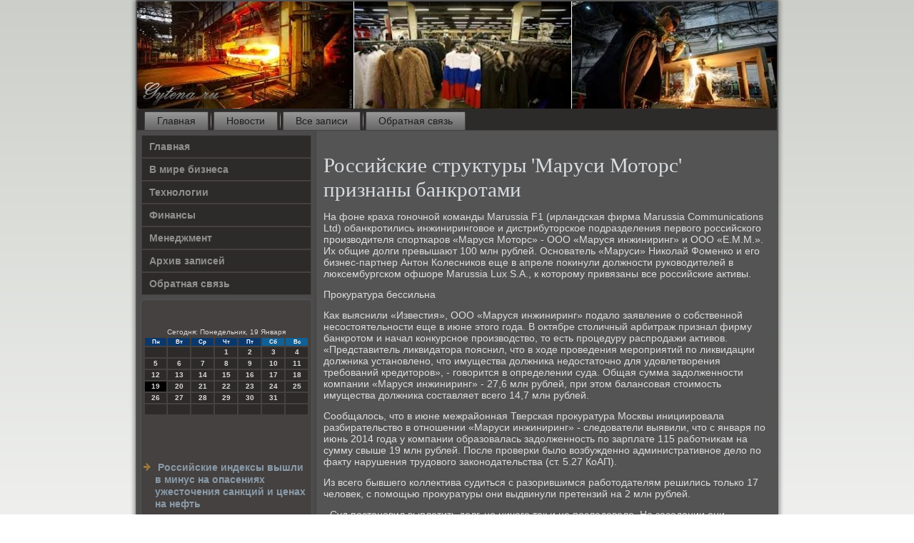

--- FILE ---
content_type: text/html; charset=UTF-8
request_url: http://gytena.ru/rembasc54.htm
body_size: 9331
content:
<!DOCTYPE html PUBLIC "-//W3C//DTD XHTML 1.0 Strict//EN" "http://www.w3.org/TR/xhtml1/DTD/xhtml1-strict.dtd">
 <html xmlns="http://www.w3.org/1999/xhtml">
<head>
<meta http-equiv="Content-Type" content="text/html; charset=utf-8" />
    <meta name="author" content="Gytena.ru" />
<link rel="shortcut icon" href="favicon.ico" type="image/x-icon" />
  <title>Российские структуры 'Маруси Моторс' признаны банкротами</title>
  
<meta name="viewport" content="initial-scale = 1.0, maximum-scale = 1.0, user-scalable = no, width = device-width">
    <!--[if lt IE 9]><script src="https://html5shiv.googlecode.com/svn/trunk/html5.js"></script><![endif]-->
    <link rel="stylesheet" href="style.css" media="screen">
    <!--[if lte IE 7]><link rel="stylesheet" href="style.ie7.css" media="screen" /><![endif]-->
    <link rel="stylesheet" href="style.responsive.css" media="all">
    <script src="jquery.js"></script>
    <script src="script.js"></script>
    <script src="script.responsive.js"></script>
<style>.yo_uecontent .yo_uepostcontent-0 .layout-item-0 { border-right-style:solid;border-bottom-style:solid;border-right-width:1px;border-bottom-width:1px;border-right-color:#AAC0CA;border-bottom-color:#AAC0CA; padding-right: 10px;padding-left: 10px;  }
.yo_uecontent .yo_uepostcontent-0 .layout-item-1 { border-bottom-style:solid;border-bottom-width:1px;border-bottom-color:#AAC0CA; padding-right: 10px;padding-left: 10px;  }
.yo_uecontent .yo_uepostcontent-0 .layout-item-2 { border-right-style:solid;border-right-width:1px;border-right-color:#AAC0CA; padding-right: 10px;padding-left: 10px;  }
.yo_uecontent .yo_uepostcontent-0 .layout-item-3 { padding-right: 10px;padding-left: 10px;  }
.ie7 .yo_uepost .yo_uelayout-cell {border:none !important; padding:0 !important; }
.ie6 .yo_uepost .yo_uelayout-cell {border:none !important; padding:0 !important; }
</style>  
</head>

<body class="not-front not-logged-in page-node node-type-story no-sidebars">

<div id="yo_uemain">
    <div class="yo_uesheet clearfix">
<header class="yo_ueheader">
    <div class="yo_ueshapes">
        
            </div>






                
                    
</header>
<nav class="yo_uenav">
     
    <ul class="yo_uehmenu">
<li class="leaf last"><a href="default.htm" title="Главная">Главная</a></li>
<li class="leaf last"><a href="chtonov.htm" title="Что нового">Новости</a></li>
<li class="leaf last"><a href="alza.htm" title="Архив записей">Все записи</a></li>
<li class="leaf last"><a href="segcontact.htm" title="Обратная связь">Обратная связь</a></li>
</ul></nav><div class="yo_uelayout-wrapper">
                <div class="yo_uecontent-layout">
                    <div class="yo_uecontent-layout-row">
                        <div class="yo_uelayout-cell yo_uesidebar1"><div class="yo_uevmenublock clearfix">
        <div class="yo_uevmenublockcontent">
<ul class="yo_uevmenu"><li><a href="default.htm">Главная</a></li><li><a href="vmirbuse.htm">В мире бизнеса</a></li><li><a href="texotrs.htm">Технологии</a></li><li><a href="ostufin.htm">Финансы</a></li><li><a href="promureg.htm">Менеджмент</a></li><li><a href="alzar.htm">Архив записей</a></li><li><a href="segcontact.htm">Обратная связь</a></li></ul>
                
        </div>
</div>
<div class="clear-block block block-block" id="block-block-1">
<div class="yo_ueblock clearfix">
        <div class="yo_ueblockcontent"><br />
 <br />
<SCRIPT language=JavaScript>
<!--
now = new Date();
function print_date() {
 var day = now.getDay();
 var dayname;

 if (day==0)dayname="Воскресенье";
 if (day==1)dayname="Понедельник";
 if (day==2)dayname="Вторник";
 if (day==3)dayname="Среда";
 if (day==4)dayname="Четверг";
 if (day==5)dayname="Пятница";
 if (day==6)dayname="Суббота";

 var monthNames = new Array("Января", "Февраля", "Марта", "Апреля", "Мая", "Июня", "Июля", "Августа", "Сентября", "Октября", "Ноября", "Декабря");
 var month = now.getMonth();
 var monthName = monthNames[month];
 var year = now.getYear();

 if ( year < 1000 ) year += 1900;
 var datestring = dayname + ', ' + now.getDate() + ' ' + monthName;
 document.write('<NOBR>Сегодня:&nbsp;' + datestring + '</NOBR>');
}
//-->
</SCRIPT>



<P align=center><FONT size=-2>
<SCRIPT language=JavaScript>
<!--
print_date();
//-->
</SCRIPT></FONT>

<script language="JavaScript">
<!--
document.write(datastr);
-->
</script> 

<script language="javascript">
<!--
var dDate = new Date();
var dCurMonth = dDate.getMonth();
var dCurDayOfMonth = dDate.getDate();
var dCurYear = dDate.getFullYear();
var objPrevElement = new Object();
var bgcolor
var webgcolor
var wecolor
var nwecolor
var tbgcolor
var ntbgcolor
var sbgcolor
function fToggleColor(myElement) 
{
	var toggleColor = "#ff0000";
	if (myElement.id == "calDateText") 
		{
			if (myElement.color == toggleColor) 
				{
					myElement.color = "";
				} 
			else 
				{
					myElement.color = toggleColor;
				}
		} 
	else 
		if ((myElement.id == "calCell") || (myElement.id == "calTodayCell"))
			{
				for (var i in myElement.children) 
					{
						if (myElement.children[i].id == "calDateText") 
							{
								if (myElement.children[i].color == toggleColor) 
									{
										myElement.children[i].color = "";
									} 
								else 
									{
										myElement.children[i].color = toggleColor;
									}
							}
					}
			}
}

function fSetSelectedDay(myElement)
{
	if (myElement.id == "calCell") 
		{
			if (!isNaN(parseInt(myElement.children["calDateText"].innerText))) 
				{
					myElement.bgColor = sbgcolor;
					objPrevElement.bgColor = ntbgcolor;
					document.all.calSelectedDate.value = parseInt(myElement.children["calDateText"].innerText);
					objPrevElement = myElement;
				}
		}
}

function fGetDaysInMonth(iMonth, iYear) 
{
	var dPrevDate = new Date(iYear, iMonth, 0);
	return dPrevDate.getDate();
}

function fBuildCal(iYear, iMonth, iDayStyle) 
{
	var aMonth = new Array();
	aMonth[0] = new Array(7);
	aMonth[1] = new Array(7);
	aMonth[2] = new Array(7);
	aMonth[3] = new Array(7);
	aMonth[4] = new Array(7);
	aMonth[5] = new Array(7);
	aMonth[6] = new Array(7);
	var dCalDate = new Date(iYear, iMonth-1, 1);
	var iDayOfFirst = dCalDate.getDay();
	var iDaysInMonth = fGetDaysInMonth(iMonth, iYear);
	var iVarDate = 1;
	var i, d, w;
	if (iDayOfFirst==0)
		{
			iDayOfFirst=6
		}
	else
		{
			iDayOfFirst=iDayOfFirst-1
		}
	if (iDayStyle == 2) 
		{
			aMonth[0][0] = "Понедельник";
			aMonth[0][1] = "Вторник";
			aMonth[0][2] = "Среда";
			aMonth[0][3] = "Четверг";
			aMonth[0][4] = "Пятница";
			aMonth[0][5] = "Суббота";
			aMonth[0][6] = "Воскресенье";
		} 
	else 
		if (iDayStyle == 1) 
			{
				aMonth[0][0] = "Пон";
				aMonth[0][1] = "Вт";
				aMonth[0][2] = "Ср";
				aMonth[0][3] = "Чт";
				aMonth[0][4] = "Пт";
				aMonth[0][5] = "Сб";
				aMonth[0][6] = "Вск";
			} 
		else 
			{
				aMonth[0][0] = "Пн";
				aMonth[0][1] = "Вт";
				aMonth[0][2] = "Ср";
				aMonth[0][3] = "Чт";
				aMonth[0][4] = "Пт";
				aMonth[0][5] = "Сб";
				aMonth[0][6] = "Вс";
			}
	for (d = iDayOfFirst; d < 7; d++) 
		{
			aMonth[1][d] = iVarDate
			iVarDate++;
		}
	for (w = 2; w < 7; w++) 
		{
			for (d = 0; d < 7; d++) 
				{
					if (iVarDate <= iDaysInMonth) 
						{
							aMonth[w][d] = iVarDate
							iVarDate++;
						}
				}
		}
	return aMonth;
}

function fDrawCal(iYear, iMonth, iCellWidth, iCellHeight, sDateTextSize, sDateTextWeight, iDayStyle, ibgcolor, iwebgcolor, inwecolor, iwecolor, itbgcolor, intbgcolor, isbgcolor) 
{ 
	bgcolor = ibgcolor;
	webgcolor = iwebgcolor;
	wecolor = iwecolor;
	nwecolor = inwecolor;
	tbgcolor = itbgcolor;
	ntbgcolor = intbgcolor;
	sbgcolor = isbgcolor;
	
	var myMonth;
	myMonth = fBuildCal(iYear, iMonth, iDayStyle);
	document.write("<table border='0'>")
	document.write("<tr>");
	document.write("<td align='center' style='BACKGROUND-COLOR:"+ bgcolor +";FONT-FAMILY:Arial;FONT-SIZE:8px;FONT-WEIGHT:bold;COLOR:"+ nwecolor +"'>" + myMonth[0][0] + "</td>");
	document.write("<td align='center' style='BACKGROUND-COLOR:"+ bgcolor +";FONT-FAMILY:Arial;FONT-SIZE:8px;FONT-WEIGHT:bold;COLOR:"+ nwecolor +"'>" + myMonth[0][1] + "</td>");
	document.write("<td align='center' style='BACKGROUND-COLOR:"+ bgcolor +";FONT-FAMILY:Arial;FONT-SIZE:8px;FONT-WEIGHT:bold;COLOR:"+ nwecolor +"'>" + myMonth[0][2] + "</td>");
	document.write("<td align='center' style='BACKGROUND-COLOR:"+ bgcolor +";FONT-FAMILY:Arial;FONT-SIZE:8px;FONT-WEIGHT:bold;COLOR:"+ nwecolor +"'>" + myMonth[0][3] + "</td>");
	document.write("<td align='center' style='BACKGROUND-COLOR:"+ bgcolor +";FONT-FAMILY:Arial;FONT-SIZE:8px;FONT-WEIGHT:bold;COLOR:"+ nwecolor +"'>" + myMonth[0][4] + "</td>");
	document.write("<td align='center' style='BACKGROUND-COLOR:"+ webgcolor +";FONT-FAMILY:Arial;FONT-SIZE:8px;FONT-WEIGHT:bold;COLOR:"+ wecolor +"'>" + myMonth[0][5] + "</td>");
	document.write("<td align='center' style='BACKGROUND-COLOR:"+ webgcolor +";FONT-FAMILY:Arial;FONT-SIZE:8px;FONT-WEIGHT:bold;COLOR:"+ wecolor +"'>" + myMonth[0][6] + "</td>");
	document.write("</tr>");
	for (w = 1; w < 7; w++) 
		{
			document.write("<tr>")
			for (d = 0; d < 7; d++) 
				{
					if (myMonth[w][d]==dCurDayOfMonth)
						{
							document.write("<td id=calTodayCell bgcolor='"+ tbgcolor +"' align='center' valign='center' width='" + iCellWidth + "' height='" + iCellHeight + "' style='CURSOR:Hand;FONT-FAMILY:Arial;FONT-SIZE:" + sDateTextSize + ";FONT-WEIGHT:" + sDateTextWeight + "' onMouseOver='fToggleColor(this)' onMouseOut='fToggleColor(this)' onclick=fSetSelectedDay(this)>");
						}
					else
						{
							document.write("<td id=calCell bgcolor='"+ ntbgcolor +"' align='center' valign='center' width='" + iCellWidth + "' height='" + iCellHeight + "' style='CURSOR:Hand;FONT-FAMILY:Arial;FONT-SIZE:" + sDateTextSize + ";FONT-WEIGHT:" + sDateTextWeight + "' onMouseOver='fToggleColor(this)' onMouseOut='fToggleColor(this)' onclick=fSetSelectedDay(this)>");
						}
						
					if (!isNaN(myMonth[w][d])) 
						{
							document.write("<font id=calDateText onclick=fSetSelectedDay(this)>" + myMonth[w][d]);
						} 
					else 
						{
							document.write("<font id=calDateText onclick=fSetSelectedDay(this)>");
						}
					document.write("</td>")
				}
			document.write("</tr>");
		}
	document.write("</table>")
	}
	
function fUpdateCal(iYear, iMonth) 
{
	myMonth = fBuildCal(iYear, iMonth);
	objPrevElement.bgColor = ntbgcolor;
	if (((iMonth-1)==dCurMonth) && (iYear==dCurYear))
		{
			calTodayCell.bgColor = tbgcolor
		}
	else
		{
			calTodayCell.bgColor = ntbgcolor
		}
	document.all.calSelectedDate.value = "";
	for (w = 1; w < 7; w++) 
		{
			for (d = 0; d < 7; d++) 
				{
					if (!isNaN(myMonth[w][d])) 
						{
							calDateText[((7*w)+d)-7].innerText = myMonth[w][d];
						} 
					else 
						{
							calDateText[((7*w)+d)-7].innerText = " ";
						}
				}
		}
}
	
-->
</script>


<script language="JavaScript" for=window event=onload>
<!--
	var dCurDate = new Date();
	frmCalendar.tbSelMonth.options[dCurDate.getMonth()].selected = true;
	for (i = 0; i < frmCalendar.tbSelYear.length; i++)
		if (frmCalendar.tbSelYear.options[i].value == dCurDate.getFullYear())
			frmCalendar.tbSelYear.options[i].selected = true;
-->
</script>
			<script language="JavaScript">
				<!--
				var dCurDate = new Date();
				fDrawCal(dCurDate.getFullYear(), dCurDate.getMonth()+1, 30, 12, "10px", "bold", 3, "#0A386C", "#106197", "white", "white", "#000000", "#2D2B2A", "#b0c4de");
				-->
			</script> 
<br />
<br /><br />
<br />
<ul>
<li>     <a href="fernada188.htm">Российские индексы вышли в минус на опасениях ужесточения санкций и ценах на нефть</a>
</li>
<img src="PicsArt_1433504546639.png" style="border:none" height="30" width="190">
<li>     <a href="rembasc597.htm">Чистый отток из фондов, инвестирующих в российские акции, за неделю составил $25,1 млн</a>
</li>
<img src="PicsArt_1433504546639.png" style="border:none" height="30" width="190">
<li>     <a href="iloreti901.htm">Закончен ли сланцевый бум на газовом рынке США?</a>
</li>
</ul>
<img src="PicsArt_1433504546639.png" style="border:none" height="30" width="190">
<br /></div>
</div></div>
</div>                        <div class="yo_uelayout-cell yo_uecontent">
<article class="yo_uepost yo_uearticle">
                                
                                <div class="yo_uepostcontent"></div>


</article>


<div id="arti454" class="node story promote">
<article class="yo_uepost yo_uearticle">
                                <h1 class='yo_uepostheader'><span class='yo_uepostheadericon'>Российские структуры 'Маруси Моторс' признаны банкротами</span></h1>   <div class="yo_uepostcontent yo_uepostcontent-0 clearfix">                    <div class="yo_uearticle">
       <p>На фоне краха гоночной команды Marussia F1 (ирландская фирма Marussia Communications Ltd) обанкротились инжиниринговое и дистрибуторское подразделения первого российского производителя спорткаров «Маруся Моторс» - ООО «Маруся инжиниринг» и ООО «Е.М.М.». Их общие долги превышают 100 млн рублей. Основатель «Маруси» Николай Фоменко и его бизнес-партнер Антон Колесников еще в апреле покинули должности руководителей в люксембургском офшоре Marussia Lux S.A., к которому привязаны все российские активы.</p><p>Прокуратура бессильна</p><p>Как выяснили «Известия», ООО «Маруся инжиниринг» подало заявление о собственной несостоятельности еще в июне этого года. В октябре столичный арбитраж признал фирму банкротом и начал конкурсное производство, то есть процедуру распродажи активов. «Представитель ликвидатора пояснил, что в ходе проведения мероприятий по ликвидации должника установлено, что имущества должника недостаточно для удовлетворения требований кредиторов», - говорится в определении суда. Общая сумма задолженности компании «Маруся инжиниринг» - 27,6 млн рублей, при этом балансовая стоимость имущества должника составляет всего 14,7 млн рублей.</p><p>Сообщалось, что в июне межрайонная Тверская прокуратура Москвы инициировала разбирательство в отношении «Маруси инжиниринг» - следователи выявили, что с января по июнь 2014 года у компании образовалась задолженность по зарплате 115 работникам на сумму свыше 19 млн рублей. После проверки было возбужденно административное дело по факту нарушения трудового законодательства (ст. 5.27 КоАП).</p><p>Из всего бывшего коллектива судиться с разорившимся работодателям решились только 17 человек, с помощью прокуратуры они выдвинули претензий на 2 млн рублей.</p><p>- Суд постановил выплатить долг, но ничего так и не последовало. На заседании они (представители «Маруси». - «Известия») заявили, что у них бедственное положение, и лишь попросили снизить моральный ущерб с 10 тыс. рублей до 1 тыс. рублей. Никаких обещаний и других действий, разумеется, не было, - сообщил «Известиям» бывший сотрудник компании Максим Калмыков. - В среднем предприятие задолжало сотрудникам зарплаты примерно за 3 месяца, но в этом юридическом лице их взять неоткуда. Дело в том, что всего имущества у «Маруси инжиниринг» нет. Потому что она была сделана чисто как компания, которая работала по госзаказу (проект «Кортеж» - автомобили для чиновников, компания участвовала в нем в 2013 году, но была исключена из него. - «Известия») основные средства были у ООО «Е.М.М.» и ООО «Маруся Моторс», - продолжил Калмыков.</p><p>«Маруся инжиниринг» является стопроцентной «дочкой» ООО «Маруся Моторс», которая и отвечала за выпуск спорткаров. Как и дистрибуторское отделение (ООО «Е.М.М.»), «Маруся Моторс» находится под контролем люксембургской компании Marussia Lux S.A. Согласно уставу люксембургской компании, ее уставный капитал составляет €60 тыс., а акции в равных долях (по 500 шт.) распределены между Николаем Фоменко и Антоном Колесниковым (бывший гонщик, раскручивал гоночные команды Miller Pilot, THK Racing, Yukos GT). Если известно, что гоночный проект Marussia F1 жил на средства предпринимателя Андрея Чегалкова, то источники финансирования российских дел «Маруси» никогда не раскрывались.</p><p>Ранее в видеоблоге «Бизнес-Секреты» бизнесмена Олега Тинькова Фоменко признавался, что благодаря финансовому кризису 2009-2011 годов ему удалось закупить по бросовым ценам очень дорогое и современное оборудование для своего производства.</p><p>- Там два автоклава («печь» для производства композитных материалов. - «Известия») было, пятикоординатные станки, пропиточные машины для карбона, покрасочные камеры. Техники было предостаточно, чтобы покрыть долги перед всеми сотрудниками. Всё это распродали, насколько я знаю. Первостепенной задачей было погашение долгов перед поставщиками, а не работниками, хотя по законодательству нужно наоборот, - сетует бывший сотрудник «Маруси» Дамир Каримов. - Некрасиво, конечно, поступили.</p><p>Каримов отметил, что много раз менеджмент «Маруси инжиниринг» по различным вопросами пытался поговорить с Фоменко, но он не выходил на контакт. На просьбу «Известий» прокомментировать банкротство «Маруси инжиниринг» или связать с Николаем Фоменко его представитель - Павел Гунбин - ответил отказом.</p><p>Вопросы к инжиниринговой дочке «Маруси» есть и у Счетной палаты. В начале сентября госаудитор Сергей Агапцев, проводивший расследование сделок по тендерам Минпромторга, сообщил, что «возник риск утраты 24 млн рублей», которые «Маруся инжиниринг» получила в 2013 году от Научно-исследовательского автомобильного и автомоторного института (НАМИ) для разработок технологий проекта «Кортеж». Но даже то, что успел сделать в рамках договора банкротившийся производитель, не удовлетворило НАМИ. Правда, претензии ФГУПа оформились в иск к «Марусе инжиниринг» только после замечания со стороны Счетной палаты, и их сумма невелика - 48 тыс. рублей (карточка дела в арбитраже - А40-131889/2014). Кроме того, в рамках банкротного производства претензии к «Марусе инжиниринг» имеют изобретатель Сергей Пустахайлов, который специализируется на электромеханике, а также фирма «КС-Недвижимость».</p><p>Продано четыре прототипа</p><p>Через «Е.М.М.» предполагалось продавать спорткары Marussia, эта фирма попросила суд признать себя банкротом в конце июля, в сентябре иск был удовлетворен, в октябре-ноябре с претензиями определись несколько кредиторов. В реестре кредиторов поставщик программного обеспечения для 3D-моделирования: российский филиал американской корпорации Dassault Systems выставил иск на 680 тыс. рублей. ЗАО «Торговый дом 'Свит' (поставщик металлоизделий) просит 46,2 млн рублей. ИФНС № 7 по г. Москве пытается взыскать с 'Е.М.М.' 16,2 млн рублей, ЗАО 'Кардинал' претендует на 23,5 млн рублей.</p><p>Причем самый крупный иск (на 91,5 млн рублей), который превышает сумму остальных, к банкротящейся компании выдвинула 'сестра' 'Е.М.М.' - 'Маруся Моторс'. По мнению экспертов, это может быть попыткой собственников не отдавать ничего другим кредиторам.</p><p>- С юридической точки зрения два субъекта могут предъявлять друг другу требования независимо от того, кто является их учредителем, - говорит Кирилл Горбатов, партнер адвокатского бюро 'Юрлов и партнеры'. - Но неформально это может быть наращивание требований, для того чтобы иметь контроль в рамках процедуры банкротства. Ведь основные решения будут приниматься на собрании кредиторов, где у каждого голоса вес будет соразмерен его требованию.</p><p>Сейчас производство 'Маруси', которая успела продать четыре прототипа, выведено из цехов бывшего московского завода холодильной техники 'Снежинка', эти площади занял другой арендатор. По телефонам компании 'Е.М.М.', занимавшейся сбытом спорткаров 'Маруся', отвечает секретарь другой фирмы. Производственная компания 'Маруся Моторс' пока что не обанкротилась, но у нее также образовались долги перед партнерами. Бывший автопроизводитель задолжал компании T-Systems CIS (российское подразделение Deutsche Telekom) 2,4 млн рублей. Вместе с неустойкой и накопившимися пенями сумма иска составляет чуть более 3 млн рублей.</p><p>- Было одно заседание, от 'Маруси' никто не пришел. Обещания заплатить присылают на электронную почту в деловой переписке, - рассказала 'Известиям' Елена Красникова, руководитель отдела маркетинга T-Systems CIS. - Вот уже 1,5 года 'Маруся Моторс' не оплачивает услуги по предоставлению программного обеспечения и консалтинга. Мы понимаем, что у них дело, возможно, идет к банкротству, но сами запускать эту процедуру не будем. Пока ограничиваемся обычными рамками судопроизводства даже без требований обеспечительных мер.</p><p>Согласно июльскому отчету Marussia Lux S.A., еще в середине апреля люксембургскую компанию покинули Фоменко и Колесников, сложив с себя полномочия директоров в этой фирме.</p><p>- Судя по данным из реестра, компания не осуществляет активной деятельности. Балансы сданы сразу за 2 года, что нехарактерно для компаний, ведущих финансовую деятельность. Выведение из руководства граждан России может быть связано с прекращением прямого управления компанией, а также с новым законом РФ, обязывающим владельцев иностранных компаний сообщать об имеющихся долях в иностранных компаниях налоговым органам РФ. Люксембургских директоров у компании нет - есть только два номинальных директора из Панамы. Всё говорит о том, что компания с этого года не используется в каких либо проектах и в дальнейшем может быть брошена собственниками, - полагает Максим Тафинцев, управляющий партнер юрфирмы 'Русский дом. Международные юристы'.</p><p>Владельцы офшора могли покинуть его руководство для того, чтобы избежать возможных проблем с законом, полагает Сергей Ковалев, партнер адвокатского бюро 'Егоров, Пугинский, Афанасьев и партнеры'.</p><p>- В российском законодательстве для учредителей фирмы нет прямой ответственности по долгам этой фирмы, - констатирует Ковалев. - Есть три причины, по которым собственники Marussia Lux S.A. могут ответить за долги российского бизнеса: а) учредители давали личные поручительства; б) возможна субсидиарная ответственность, если будет доказано, что учредители давали распоряжения, приведшие к банкротству; в) прокуратура все-таки возбудит уголовное дело по факту неуплаты зарплаты (было только административное дело. - 'Известия'), и с учредителей взыщут причиненный ущерб.</p>    </div>
           </div>

</article>    </div>   </div>
                    </div>
                </div>    </div><footer class="yo_uefooter">
<p>Gytena.ru © В мире бизнеса. Технологии, финансы, менеджмент.</p>
</footer>

    </div>
   </div>


</body>
</html>

--- FILE ---
content_type: text/css
request_url: http://gytena.ru/style.css
body_size: 54326
content:
/* http://gytena.ru */

#yo_uemain
{
   background: #FFFFFF;
   background: linear-gradient(top, #CCCFC9 0, #FFFFFF 1050px) no-repeat;
   background: -webkit-linear-gradient(top, #CCCFC9 0, #FFFFFF 1050px) no-repeat;
   background: -moz-linear-gradient(top, #CCCFC9 0, #FFFFFF 1050px) no-repeat;
   background: -o-linear-gradient(top, #CCCFC9 0, #FFFFFF 1050px) no-repeat;
   background: -ms-linear-gradient(top, #CCCFC9 0, #FFFFFF 1050px) no-repeat;
   background: linear-gradient(top, #CCCFC9 0, #FFFFFF 1050px) no-repeat;
   -svg-background: linear-gradient(top, #CCCFC9 0, #FFFFFF 1050px) no-repeat;
   background-attachment: fixed !important;
   margin:0 auto;
   font-size: 14px;
   font-family: Arial, 'Arial Unicode MS', Helvetica, Sans-Serif;
   font-weight: normal;
   font-style: normal;
   position: relative;
   width: 100%;
   min-height: 100%;
   left: 0;
   top: 0;
   cursor:default;
   overflow:hidden;
}
table, ul.yo_uehmenu
{
   font-size: 14px;
   font-family: Arial, 'Arial Unicode MS', Helvetica, Sans-Serif;
   font-weight: normal;
   font-style: normal;
}

h1, h2, h3, h4, h5, h6, p, a, ul, ol, li
{
   margin: 0;
   padding: 0;
}

/* Reset buttons border. It's important for input and button tags. 
 * border-collapse should be separate for shadow in IE. 
 */
.yo_uebutton
{
   border-collapse: separate;
   -webkit-background-origin: border !important;
   -moz-background-origin: border !important;
   background-origin: border-box !important;
   background: #4C5A67;
   background: transparent;
   -webkit-border-radius:4px;
   -moz-border-radius:4px;
   border-radius:4px;
   border:1px solid #323B43;
   padding:0 20px;
   margin:0 auto;
   height:30px;
}

.yo_uepostcontent,
.yo_uepostheadericons,
.yo_uepostfootericons,
.yo_ueblockcontent,
ul.yo_uevmenu a 
{
   text-align: left;
}

.yo_uepostcontent,
.yo_uepostcontent li,
.yo_uepostcontent table,
.yo_uepostcontent a,
.yo_uepostcontent a:link,
.yo_uepostcontent a:visited,
.yo_uepostcontent a.visited,
.yo_uepostcontent a:hover,
.yo_uepostcontent a.hovered
{
   font-family: Arial, 'Arial Unicode MS', Helvetica, Sans-Serif;
}

.yo_uepostcontent p
{
   margin: 13px 0;
}

.yo_uepostcontent h1, .yo_uepostcontent h1 a, .yo_uepostcontent h1 a:link, .yo_uepostcontent h1 a:visited, .yo_uepostcontent h1 a:hover,
.yo_uepostcontent h2, .yo_uepostcontent h2 a, .yo_uepostcontent h2 a:link, .yo_uepostcontent h2 a:visited, .yo_uepostcontent h2 a:hover,
.yo_uepostcontent h3, .yo_uepostcontent h3 a, .yo_uepostcontent h3 a:link, .yo_uepostcontent h3 a:visited, .yo_uepostcontent h3 a:hover,
.yo_uepostcontent h4, .yo_uepostcontent h4 a, .yo_uepostcontent h4 a:link, .yo_uepostcontent h4 a:visited, .yo_uepostcontent h4 a:hover,
.yo_uepostcontent h5, .yo_uepostcontent h5 a, .yo_uepostcontent h5 a:link, .yo_uepostcontent h5 a:visited, .yo_uepostcontent h5 a:hover,
.yo_uepostcontent h6, .yo_uepostcontent h6 a, .yo_uepostcontent h6 a:link, .yo_uepostcontent h6 a:visited, .yo_uepostcontent h6 a:hover,
.yo_ueblockheader .t, .yo_ueblockheader .t a, .yo_ueblockheader .t a:link, .yo_ueblockheader .t a:visited, .yo_ueblockheader .t a:hover,
.yo_uevmenublockheader .t, .yo_uevmenublockheader .t a, .yo_uevmenublockheader .t a:link, .yo_uevmenublockheader .t a:visited, .yo_uevmenublockheader .t a:hover,
.yo_ueheadline, .yo_ueheadline a, .yo_ueheadline a:link, .yo_ueheadline a:visited, .yo_ueheadline a:hover,
.yo_ueslogan, .yo_ueslogan a, .yo_ueslogan a:link, .yo_ueslogan a:visited, .yo_ueslogan a:hover,
.yo_uepostheader, .yo_uepostheader a, .yo_uepostheader a:link, .yo_uepostheader a:visited, .yo_uepostheader a:hover
{
   font-size: 33px;
   font-family: 'Times New Roman', Georgia, Times, Serif;
   font-weight: bold;
   font-style: normal;
   line-height: 120%;
}

.yo_uepostcontent a, .yo_uepostcontent a:link
{
   font-family: Arial, 'Arial Unicode MS', Helvetica, Sans-Serif;
   text-decoration: none;
   color: #D0D6DC;
}

.yo_uepostcontent a:visited, .yo_uepostcontent a.visited
{
   font-family: Arial, 'Arial Unicode MS', Helvetica, Sans-Serif;
   text-decoration: none;
   color: #C9C6C5;
}

.yo_uepostcontent  a:hover, .yo_uepostcontent a.hover
{
   font-family: Arial, 'Arial Unicode MS', Helvetica, Sans-Serif;
   text-decoration: underline;
   color: #E5E8EB;
}

.yo_uepostcontent h1
{
   color: #D0D6DC;
   margin: 10px 0 0;
   font-size: 33px;
   font-family: 'Times New Roman', Georgia, Times, Serif;
}

.yo_ueblockcontent h1
{
   margin: 10px 0 0;
   font-size: 33px;
   font-family: 'Times New Roman', Georgia, Times, Serif;
}

.yo_uepostcontent h1 a, .yo_uepostcontent h1 a:link, .yo_uepostcontent h1 a:hover, .yo_uepostcontent h1 a:visited, .yo_ueblockcontent h1 a, .yo_ueblockcontent h1 a:link, .yo_ueblockcontent h1 a:hover, .yo_ueblockcontent h1 a:visited 
{
   font-size: 33px;
   font-family: 'Times New Roman', Georgia, Times, Serif;
}

.yo_uepostcontent h2
{
   color: #E5E8EB;
   margin: 10px 0 0;
   font-size: 31px;
   font-family: 'Times New Roman', Georgia, Times, Serif;
}

.yo_ueblockcontent h2
{
   margin: 10px 0 0;
   font-size: 31px;
   font-family: 'Times New Roman', Georgia, Times, Serif;
}

.yo_uepostcontent h2 a, .yo_uepostcontent h2 a:link, .yo_uepostcontent h2 a:hover, .yo_uepostcontent h2 a:visited, .yo_ueblockcontent h2 a, .yo_ueblockcontent h2 a:link, .yo_ueblockcontent h2 a:hover, .yo_ueblockcontent h2 a:visited 
{
   font-size: 31px;
   font-family: 'Times New Roman', Georgia, Times, Serif;
}

.yo_uepostcontent h3
{
   color: #D7D6D5;
   margin: 10px 0 0;
   font-size: 26px;
   font-family: 'Times New Roman', Georgia, Times, Serif;
}

.yo_ueblockcontent h3
{
   margin: 10px 0 0;
   font-size: 26px;
   font-family: 'Times New Roman', Georgia, Times, Serif;
}

.yo_uepostcontent h3 a, .yo_uepostcontent h3 a:link, .yo_uepostcontent h3 a:hover, .yo_uepostcontent h3 a:visited, .yo_ueblockcontent h3 a, .yo_ueblockcontent h3 a:link, .yo_ueblockcontent h3 a:hover, .yo_ueblockcontent h3 a:visited 
{
   font-size: 26px;
   font-family: 'Times New Roman', Georgia, Times, Serif;
}

.yo_uepostcontent h4
{
   color: #F0F2F4;
   margin: 10px 0 0;
   font-size: 22px;
   font-family: 'Times New Roman', Georgia, Times, Serif;
}

.yo_ueblockcontent h4
{
   margin: 10px 0 0;
   font-size: 22px;
   font-family: 'Times New Roman', Georgia, Times, Serif;
}

.yo_uepostcontent h4 a, .yo_uepostcontent h4 a:link, .yo_uepostcontent h4 a:hover, .yo_uepostcontent h4 a:visited, .yo_ueblockcontent h4 a, .yo_ueblockcontent h4 a:link, .yo_ueblockcontent h4 a:hover, .yo_ueblockcontent h4 a:visited 
{
   font-size: 22px;
   font-family: 'Times New Roman', Georgia, Times, Serif;
}

.yo_uepostcontent h5
{
   color: #D5D3D2;
   margin: 10px 0 0;
   font-size: 18px;
   font-family: 'Times New Roman', Georgia, Times, Serif;
}

.yo_ueblockcontent h5
{
   margin: 10px 0 0;
   font-size: 18px;
   font-family: 'Times New Roman', Georgia, Times, Serif;
}

.yo_uepostcontent h5 a, .yo_uepostcontent h5 a:link, .yo_uepostcontent h5 a:hover, .yo_uepostcontent h5 a:visited, .yo_ueblockcontent h5 a, .yo_ueblockcontent h5 a:link, .yo_ueblockcontent h5 a:hover, .yo_ueblockcontent h5 a:visited 
{
   font-size: 18px;
   font-family: 'Times New Roman', Georgia, Times, Serif;
}

.yo_uepostcontent h6
{
   color: #C9C6C5;
   margin: 10px 0 0;
   font-size: 15px;
   font-family: 'Times New Roman', Georgia, Times, Serif;
}

.yo_ueblockcontent h6
{
   margin: 10px 0 0;
   font-size: 15px;
   font-family: 'Times New Roman', Georgia, Times, Serif;
}

.yo_uepostcontent h6 a, .yo_uepostcontent h6 a:link, .yo_uepostcontent h6 a:hover, .yo_uepostcontent h6 a:visited, .yo_ueblockcontent h6 a, .yo_ueblockcontent h6 a:link, .yo_ueblockcontent h6 a:hover, .yo_ueblockcontent h6 a:visited 
{
   font-size: 15px;
   font-family: 'Times New Roman', Georgia, Times, Serif;
}

header, footer, article, nav, #yo_uehmenu-bg, .yo_uesheet, .yo_uehmenu a, .yo_uevmenu a, .yo_ueslidenavigator > a, .yo_uecheckbox:before, .yo_ueradiobutton:before
{
   -webkit-background-origin: border !important;
   -moz-background-origin: border !important;
   background-origin: border-box !important;
}

header, footer, article, nav, #yo_uehmenu-bg, .yo_uesheet, .yo_ueslidenavigator > a, .yo_uecheckbox:before, .yo_ueradiobutton:before
{
   display: block;
   -webkit-box-sizing: border-box;
   -moz-box-sizing: border-box;
   box-sizing: border-box;
}

ul
{
   list-style-type: none;
}

ol
{
   list-style-position: inside;
}

html, body
{
   height: 100%;
}

body
{
   padding: 0;
   margin:0;
   min-width: 900px;
   color: #DFDDDD;
}

.yo_ueheader:before, #yo_ueheader-bg:before, .yo_uelayout-cell:before, .yo_uelayout-wrapper:before, .yo_uefooter:before, .yo_uenav:before, #yo_uehmenu-bg:before, .yo_uesheet:before
{
   width: 100%;
   content: " ";
   display: table;
}
.yo_ueheader:after, #yo_ueheader-bg:after, .yo_uelayout-cell:after, .yo_uelayout-wrapper:after, .yo_uefooter:after, .yo_uenav:after, #yo_uehmenu-bg:after, .yo_uesheet:after,
.cleared, .clearfix:after {
   clear: both;
   font: 0/0 serif;
   display: block;
   content: " ";
}

form
{
   padding: 0 !important;
   margin: 0 !important;
}

table.position
{
   position: relative;
   width: 100%;
   table-layout: fixed;
}

li h1, .yo_uepostcontent li h1, .yo_ueblockcontent li h1 
{
   margin:1px;
} 
li h2, .yo_uepostcontent li h2, .yo_ueblockcontent li h2 
{
   margin:1px;
} 
li h3, .yo_uepostcontent li h3, .yo_ueblockcontent li h3 
{
   margin:1px;
} 
li h4, .yo_uepostcontent li h4, .yo_ueblockcontent li h4 
{
   margin:1px;
} 
li h5, .yo_uepostcontent li h5, .yo_ueblockcontent li h5 
{
   margin:1px;
} 
li h6, .yo_uepostcontent li h6, .yo_ueblockcontent li h6 
{
   margin:1px;
} 
li p, .yo_uepostcontent li p, .yo_ueblockcontent li p 
{
   margin:1px;
}


.yo_ueshapes
{
   position: absolute;
   top: 0;
   right: 0;
   bottom: 0;
   left: 0;
   overflow: hidden;
   z-index: 0;
}

.yo_ueslider-inner {
   position: relative;
   overflow: hidden;
   width: 100%;
   height: 100%;
}

.yo_ueslidenavigator > a {
   display: inline-block;
   vertical-align: middle;
   outline-style: none;
   font-size: 1px;
}

.yo_ueslidenavigator > a:last-child {
   margin-right: 0 !important;
}







.yo_uesheet
{
   background: #545454;
   -webkit-border-radius:3px;
   -moz-border-radius:3px;
   border-radius:3px;
   -webkit-box-shadow:0 0 5px 3px rgba(0, 0, 0, 0.3);
   -moz-box-shadow:0 0 5px 3px rgba(0, 0, 0, 0.3);
   box-shadow:0 0 5px 3px rgba(0, 0, 0, 0.3);
   padding:2px;
   margin:0 auto;
   position:relative;
   cursor:auto;
   width: 900px;
   z-index: auto !important;
}

.yo_ueheader
{
   -webkit-border-radius:3px;
   -moz-border-radius:3px;
   border-radius:3px;
   margin:0 auto;
   height: 150px;
   background-image: url('images/header.jpg');
   background-position: 0 0;
   background-repeat: no-repeat;
   position: relative;
   z-index: auto !important;
}

.responsive .yo_ueheader 
{
   background-image: url('images/header.jpg');
   background-position: center center;
}

.yo_ueheader>.widget 
{
   position:absolute;
   z-index:101;
}

.yo_ueheader .yo_ueslider-inner
{
   -webkit-border-radius:3px;
   -moz-border-radius:3px;
   border-radius:3px;
}

.yo_uenav
{
   background: #2D2B2A;
   -webkit-border-radius:3px 3px 0 0;
   -moz-border-radius:3px 3px 0 0;
   border-radius:3px 3px 0 0;
   border-bottom:1px solid #444140;
   padding:4px 4px 0;
   margin:0 auto;
   position: relative;
   z-index: 499;
   text-align: left;
}

ul.yo_uehmenu a, ul.yo_uehmenu a:link, ul.yo_uehmenu a:visited, ul.yo_uehmenu a:hover 
{
   outline: none;
   position: relative;
   z-index: 11;
}

ul.yo_uehmenu, ul.yo_uehmenu ul
{
   display: block;
   margin: 0;
   padding: 0;
   border: 0;
   list-style-type: none;
}

ul.yo_uehmenu li
{
   position: relative;
   z-index: 5;
   display: block;
   float: left;
   background: none;
   margin: 0;
   padding: 0;
   border: 0;
}

ul.yo_uehmenu li:hover
{
   z-index: 10000;
   white-space: normal;
}

ul.yo_uehmenu:after, ul.yo_uehmenu ul:after
{
   content: ".";
   height: 0;
   display: block;
   visibility: hidden;
   overflow: hidden;
   clear: both;
}

ul.yo_uehmenu, ul.yo_uehmenu ul 
{
   min-height: 0;
}

ul.yo_uehmenu 
{
   display: inline-block;
   vertical-align: bottom;
   padding-left: 3px;
   padding-right: 3px;
   -webkit-box-sizing: border-box;
   -moz-box-sizing: border-box;
   box-sizing: border-box;
}

.yo_uenav:before 
{
   content:' ';
}

.yo_uehmenu-extra1
{
   position: relative;
   display: block;
   float: left;
   width: auto;
   height: auto;
   background-position: center;
}

.yo_uehmenu-extra2
{
   position: relative;
   display: block;
   float: right;
   width: auto;
   height: auto;
   background-position: center;
}

.yo_uehmenu
{
   float: left;
}

.yo_uemenuitemcontainer
{
   margin:0 auto;
}
ul.yo_uehmenu>li {
   margin-left: 7px;
}
ul.yo_uehmenu>li:first-child {
   margin-left: 3px;
}
ul.yo_uehmenu>li:last-child, ul.yo_uehmenu>li.last-child {
   margin-right: 3px;
}

ul.yo_uehmenu>li>a
{
   background: #808080;
   background: linear-gradient(top, #999999 0, #808080 50%, #666666 100%) no-repeat;
   background: -webkit-linear-gradient(top, #999999 0, #808080 50%, #666666 100%) no-repeat;
   background: -moz-linear-gradient(top, #999999 0, #808080 50%, #666666 100%) no-repeat;
   background: -o-linear-gradient(top, #999999 0, #808080 50%, #666666 100%) no-repeat;
   background: -ms-linear-gradient(top, #999999 0, #808080 50%, #666666 100%) no-repeat;
   background: linear-gradient(top, #999999 0, #808080 50%, #666666 100%) no-repeat;
   -svg-background: linear-gradient(top, #999999 0, #808080 50%, #666666 100%) no-repeat;
   -webkit-border-radius:2px 2px 0 0;
   -moz-border-radius:2px 2px 0 0;
   border-radius:2px 2px 0 0;
   border:1px solid #444140;
   border-bottom:none;
   padding:0 17px;
   margin:0 auto;
   position: relative;
   display: block;
   height: 25px;
   cursor: pointer;
   text-decoration: none;
   color: #1D1C1B;
   line-height: 25px;
   text-align: center;
}

.yo_uehmenu>li>a, 
.yo_uehmenu>li>a:link, 
.yo_uehmenu>li>a:visited, 
.yo_uehmenu>li>a.active, 
.yo_uehmenu>li>a:hover
{
   font-size: 14px;
   font-family: Arial, 'Arial Unicode MS', Helvetica, Sans-Serif;
   font-weight: normal;
   font-style: normal;
   text-decoration: none;
   text-align: left;
}

ul.yo_uehmenu>li>a.active
{
   -webkit-border-radius:2px 2px 0 0;
   -moz-border-radius:2px 2px 0 0;
   border-radius:2px 2px 0 0;
   padding:0 17px;
   margin:0 auto;
   color: #000000;
   padding-bottom: 1px;
   margin-bottom: -1px;
   text-decoration: none;
}

ul.yo_uehmenu>li>a:visited, 
ul.yo_uehmenu>li>a:hover, 
ul.yo_uehmenu>li:hover>a {
   text-decoration: none;
}

ul.yo_uehmenu>li>a:hover, .desktop ul.yo_uehmenu>li:hover>a
{
   background: #696969;
   background: linear-gradient(top, #828282 0, #808080 5%, #4F4F4F 100%) no-repeat;
   background: -webkit-linear-gradient(top, #828282 0, #808080 5%, #4F4F4F 100%) no-repeat;
   background: -moz-linear-gradient(top, #828282 0, #808080 5%, #4F4F4F 100%) no-repeat;
   background: -o-linear-gradient(top, #828282 0, #808080 5%, #4F4F4F 100%) no-repeat;
   background: -ms-linear-gradient(top, #828282 0, #808080 5%, #4F4F4F 100%) no-repeat;
   background: linear-gradient(top, #828282 0, #808080 5%, #4F4F4F 100%) no-repeat;
   -svg-background: linear-gradient(top, #828282 0, #808080 5%, #4F4F4F 100%) no-repeat;
   -webkit-border-radius:2px 2px 0 0;
   -moz-border-radius:2px 2px 0 0;
   border-radius:2px 2px 0 0;
   border:1px solid #5C5857;
   border-bottom:none;
   padding:0 17px;
   margin:0 auto;
}
ul.yo_uehmenu>li>a:hover, 
.desktop ul.yo_uehmenu>li:hover>a {
   color: #F0EFEF;
   text-decoration: none;
}
ul.yo_uehmenu>li>a.active:hover {
   padding-bottom: 0;
   margin-bottom: 0;
}

ul.yo_uehmenu>li:before
{
   position:absolute;
   display: block;
   content:' ';
   top:0;
   left:  -7px;
   width:7px;
   height: 25px;
   background: url('images/menuseparator.png') center center no-repeat;
}
ul.yo_uehmenu>li:first-child:before{
   display:none;
}

ul.yo_uehmenu ul
{
   display: none;
}

.yo_uelayout-wrapper
{
   position: relative;
   margin: 0 auto 0 auto;
   z-index: auto !important;
}

.yo_uecontent-layout
{
   display: table;
   width: 100%;
   table-layout: fixed;
}

.yo_uecontent-layout-row 
{
   display: table-row;
}

.yo_uelayout-cell
{
   display: table-cell;
   vertical-align: top;
}

/* need only for content layout in post content */ 
.yo_uepostcontent .yo_uecontent-layout
{
   border-collapse: collapse;
}

.yo_uevmenublock
{
   border:1px solid transparent;
   margin:5px;
}
div.yo_uevmenublock img
{
   margin: 0;
}

.yo_uevmenublockcontent
{
   margin:0 auto;
}

ul.yo_uevmenu, ul.yo_uevmenu ul
{
   list-style: none;
   display: block;
}

ul.yo_uevmenu, ul.yo_uevmenu li
{
   display: block;
   margin: 0;
   padding: 0;
   width: auto;
   line-height: 0;
}

ul.yo_uevmenu
{
   margin-top: 0;
   margin-bottom: 0;
}

ul.yo_uevmenu ul
{
   display: none;
   position:relative;
}

ul.yo_uevmenu ul.active
{
   display: block;
}

ul.yo_uevmenu>li>a
{
   background: #2D2B2A;
   border:1px solid #444140;
   padding:0 10px;
   margin:0 auto;
   font-size: 14px;
   font-family: Arial, 'Arial Unicode MS', Helvetica, Sans-Serif;
   font-weight: bold;
   font-style: normal;
   text-decoration: none;
   color: #8F8F8F;
   min-height: 30px;
   line-height: 30px;
}
ul.yo_uevmenu a 
{
   display: block;
   cursor: pointer;
   z-index: 1;
   position:relative;
}

ul.yo_uevmenu li{
   position:relative;
}

ul.yo_uevmenu>li
{
   margin-top: 0;
}
ul.yo_uevmenu>li>ul
{
   margin-top: 0;
}
ul.yo_uevmenu>li:first-child
{
   margin-top:0;
}

ul.yo_uevmenu>li>a:hover, ul.yo_uevmenu>li>a.active:hover
{
   background: #8494A4;
   border:1px solid transparent;
   padding:0 10px;
   margin:0 auto;
}
ul.yo_uevmenu>li>a:hover, ul.yo_uevmenu>li>a.active:hover
{
   text-decoration: none;
}

ul.yo_uevmenu a:hover, ul.yo_uevmenu a.active:hover 
{
   color: #423F3E;
}

ul.yo_uevmenu>li>a.active:hover>span.border-top, ul.yo_uevmenu>li>a.active:hover>span.border-bottom 
{
   background-color: transparent;
}

ul.yo_uevmenu>li>a.active
{
   padding:0 10px;
   margin:0 auto;
   text-decoration: none;
   color: #5F7181;
}

.yo_ueblock
{
   background: #444140;
   -webkit-border-radius:6px;
   -moz-border-radius:6px;
   border-radius:6px;
   border:1px solid #545454;
   padding:3px;
   margin:5px;
}
div.yo_ueblock img
{
   margin: 3px;
}

.yo_ueblockcontent
{
   margin:0 auto;
   color: #DAD8D8;
   font-size: 14px;
   font-family: Arial, 'Arial Unicode MS', Helvetica, Sans-Serif;
}
.yo_ueblockcontent table,
.yo_ueblockcontent li, 
.yo_ueblockcontent a,
.yo_ueblockcontent a:link,
.yo_ueblockcontent a:visited,
.yo_ueblockcontent a:hover
{
   color: #DAD8D8;
   font-size: 14px;
   font-family: Arial, 'Arial Unicode MS', Helvetica, Sans-Serif;
}

.yo_ueblockcontent p
{
   margin: 0 5px;
}

.yo_ueblockcontent a, .yo_ueblockcontent a:link
{
   color: #8A9AA8;
   font-family: Arial, 'Arial Unicode MS', Helvetica, Sans-Serif;
   font-weight: bold;
   font-style: normal;
   text-decoration: none;
}

.yo_ueblockcontent a:visited, .yo_ueblockcontent a.visited
{
   color: #9C9796;
   font-family: Arial, 'Arial Unicode MS', Helvetica, Sans-Serif;
   font-weight: bold;
   font-style: normal;
   text-decoration: none;
}

.yo_ueblockcontent a:hover, .yo_ueblockcontent a.hover
{
   color: #6F8395;
   font-family: Arial, 'Arial Unicode MS', Helvetica, Sans-Serif;
   font-weight: bold;
   font-style: normal;
   text-decoration: underline;
}
.yo_ueblock ul>li:before
{
   content:url('images/blockbullets.png');
   margin-right:6px;
   bottom: 2px;
   position:relative;
   display:inline-block;
   vertical-align:middle;
   font-size:0;
   line-height:0;
   margin-left: -16px;
}
.opera .yo_ueblock ul>li:before
{
   /* Vertical-align:middle in Opera doesn't need additional offset */
    bottom: 0;
}

.yo_ueblock li
{
   font-size: 14px;
   font-family: Arial, 'Arial Unicode MS', Helvetica, Sans-Serif;
   line-height: 125%;
   color: #E6E5E5;
}

.yo_ueblock ul>li, .yo_ueblock ol
{
   padding: 0;
}

.yo_ueblock ul>li
{
   padding-left: 16px;
}

.yo_uebreadcrumbs
{
   margin:0 auto;
}

a.yo_uebutton,
a.yo_uebutton:link,
a:link.yo_uebutton:link,
body a.yo_uebutton:link,
a.yo_uebutton:visited,
body a.yo_uebutton:visited,
input.yo_uebutton,
button.yo_uebutton
{
   text-decoration: none;
   font-size: 15px;
   font-family: Arial, 'Arial Unicode MS', Helvetica, Sans-Serif;
   font-weight: bold;
   font-style: normal;
   position:relative;
   display: inline-block;
   vertical-align: middle;
   white-space: nowrap;
   text-align: center;
   color: #DEDEDE;
   margin: 0 5px 0 0 !important;
   overflow: visible;
   cursor: pointer;
   text-indent: 0;
   line-height: 30px;
   -webkit-box-sizing: content-box;
   -moz-box-sizing: content-box;
   box-sizing: content-box;
}

.yo_uebutton img
{
   margin: 0;
   vertical-align: middle;
}

.firefox2 .yo_uebutton
{
   display: block;
   float: left;
}

input, select, textarea, a.yo_uesearch-button span
{
   vertical-align: middle;
   font-size: 15px;
   font-family: Arial, 'Arial Unicode MS', Helvetica, Sans-Serif;
   font-weight: bold;
   font-style: normal;
}

.yo_ueblock select 
{
   width:96%;
}

input.yo_uebutton
{
   float: none !important;
}

.yo_uebutton.active, .yo_uebutton.active:hover
{
   background: #444140;
   background: linear-gradient(top, rgba(71, 68, 67, 0.8) 0, rgba(76, 73, 72, 0.8) 40%, rgba(76, 73, 72, 0.8) 70%, rgba(26, 25, 25, 0.8) 100%) no-repeat;
   background: -webkit-linear-gradient(top, rgba(71, 68, 67, 0.8) 0, rgba(76, 73, 72, 0.8) 40%, rgba(76, 73, 72, 0.8) 70%, rgba(26, 25, 25, 0.8) 100%) no-repeat;
   background: -moz-linear-gradient(top, rgba(71, 68, 67, 0.8) 0, rgba(76, 73, 72, 0.8) 40%, rgba(76, 73, 72, 0.8) 70%, rgba(26, 25, 25, 0.8) 100%) no-repeat;
   background: -o-linear-gradient(top, rgba(71, 68, 67, 0.8) 0, rgba(76, 73, 72, 0.8) 40%, rgba(76, 73, 72, 0.8) 70%, rgba(26, 25, 25, 0.8) 100%) no-repeat;
   background: -ms-linear-gradient(top, rgba(71, 68, 67, 0.8) 0, rgba(76, 73, 72, 0.8) 40%, rgba(76, 73, 72, 0.8) 70%, rgba(26, 25, 25, 0.8) 100%) no-repeat;
   background: linear-gradient(top, rgba(71, 68, 67, 0.8) 0, rgba(76, 73, 72, 0.8) 40%, rgba(76, 73, 72, 0.8) 70%, rgba(26, 25, 25, 0.8) 100%) no-repeat;
   -svg-background: linear-gradient(top, rgba(71, 68, 67, 0.8) 0, rgba(76, 73, 72, 0.8) 40%, rgba(76, 73, 72, 0.8) 70%, rgba(26, 25, 25, 0.8) 100%) no-repeat;
   -webkit-border-radius:4px;
   -moz-border-radius:4px;
   border-radius:4px;
   border:1px solid transparent;
   padding:0 20px;
   margin:0 auto;
}
.yo_uebutton.active, .yo_uebutton.active:hover {
   color: #DAD8D8 !important;
}

.yo_uebutton.hover, .yo_uebutton:hover
{
   background: #76716F;
   background: linear-gradient(top, rgba(121, 116, 114, 0.8) 0, rgba(126, 121, 119, 0.8) 40%, rgba(126, 121, 119, 0.8) 70%, rgba(79, 75, 74, 0.8) 100%) no-repeat;
   background: -webkit-linear-gradient(top, rgba(121, 116, 114, 0.8) 0, rgba(126, 121, 119, 0.8) 40%, rgba(126, 121, 119, 0.8) 70%, rgba(79, 75, 74, 0.8) 100%) no-repeat;
   background: -moz-linear-gradient(top, rgba(121, 116, 114, 0.8) 0, rgba(126, 121, 119, 0.8) 40%, rgba(126, 121, 119, 0.8) 70%, rgba(79, 75, 74, 0.8) 100%) no-repeat;
   background: -o-linear-gradient(top, rgba(121, 116, 114, 0.8) 0, rgba(126, 121, 119, 0.8) 40%, rgba(126, 121, 119, 0.8) 70%, rgba(79, 75, 74, 0.8) 100%) no-repeat;
   background: -ms-linear-gradient(top, rgba(121, 116, 114, 0.8) 0, rgba(126, 121, 119, 0.8) 40%, rgba(126, 121, 119, 0.8) 70%, rgba(79, 75, 74, 0.8) 100%) no-repeat;
   background: linear-gradient(top, rgba(121, 116, 114, 0.8) 0, rgba(126, 121, 119, 0.8) 40%, rgba(126, 121, 119, 0.8) 70%, rgba(79, 75, 74, 0.8) 100%) no-repeat;
   -svg-background: linear-gradient(top, rgba(121, 116, 114, 0.8) 0, rgba(126, 121, 119, 0.8) 40%, rgba(126, 121, 119, 0.8) 70%, rgba(79, 75, 74, 0.8) 100%) no-repeat;
   -webkit-border-radius:4px;
   -moz-border-radius:4px;
   border-radius:4px;
   border:1px solid transparent;
   padding:0 20px;
   margin:0 auto;
}
.yo_uebutton.hover, .yo_uebutton:hover {
   color: #D6DBE1 !important;
}

input[type="text"], input[type="password"], input[type="email"], input[type="url"], textarea
{
   background: #545454;
   background: rgba(84, 84, 84, 0.5);
   -webkit-border-radius:4px;
   -moz-border-radius:4px;
   border-radius:4px;
   border:1px solid #545454;
   margin:0 auto;
}
input[type="text"], input[type="password"], input[type="email"], input[type="url"], textarea
{
   width: 100%;
   padding: 8px 0;
   color: #DFDDDD !important;
   font-size: 15px;
   font-family: Arial, 'Arial Unicode MS', Helvetica, Sans-Serif;
   font-weight: bold;
   font-style: normal;
   text-shadow: none;
}
input.yo_ueerror, textarea.yo_ueerror
{
   background: #545454;
   background: linear-gradient(top, #4D4D4D 0, #6B6B6B 50%, #454545 50%, #5E5E5E 100%) no-repeat;
   background: -webkit-linear-gradient(top, #4D4D4D 0, #6B6B6B 50%, #454545 50%, #5E5E5E 100%) no-repeat;
   background: -moz-linear-gradient(top, #4D4D4D 0, #6B6B6B 50%, #454545 50%, #5E5E5E 100%) no-repeat;
   background: -o-linear-gradient(top, #4D4D4D 0, #6B6B6B 50%, #454545 50%, #5E5E5E 100%) no-repeat;
   background: -ms-linear-gradient(top, #4D4D4D 0, #6B6B6B 50%, #454545 50%, #5E5E5E 100%) no-repeat;
   background: linear-gradient(top, #4D4D4D 0, #6B6B6B 50%, #454545 50%, #5E5E5E 100%) no-repeat;
   -svg-background: linear-gradient(top, #4D4D4D 0, #6B6B6B 50%, #454545 50%, #5E5E5E 100%) no-repeat;
   border:1px solid #E2341D;
   margin:0 auto;
}
input.yo_ueerror, textarea.yo_ueerror {
   color: #DFDDDD !important;
   font-size: 15px;
   font-family: Arial, 'Arial Unicode MS', Helvetica, Sans-Serif;
   font-weight: bold;
   font-style: normal;
}
form.yo_uesearch input[type="text"]
{
   background: #545454;
   background: rgba(84, 84, 84, 0.5);
   -webkit-border-radius:4px;
   -moz-border-radius:4px;
   border-radius:4px;
   border:1px solid #545454;
   margin:0 auto;
   width: 100%;
   padding: 8px 0;
   -webkit-box-sizing: border-box;
   -moz-box-sizing: border-box;
   box-sizing: border-box;
   color: #DFDDDD !important;
   font-size: 14px;
   font-family: Arial, 'Arial Unicode MS', Helvetica, Sans-Serif;
   font-weight: normal;
   font-style: normal;
}
form.yo_uesearch 
{
   background-image: none;
   border: 0;
   display:block;
   position:relative;
   top:0;
   padding:0;
   margin:5px;
   left:0;
   line-height: 0;
}

form.yo_uesearch input, a.yo_uesearch-button
{
   top:0;
   right:0;
}

form.yo_uesearch>input, a.yo_uesearch-button{
   bottom:0;
   left:0;
   vertical-align: middle;
}

form.yo_uesearch input[type="submit"], input.yo_uesearch-button, a.yo_uesearch-button
{
   margin:0 auto;
}
form.yo_uesearch input[type="submit"], input.yo_uesearch-button, a.yo_uesearch-button {
   position:absolute;
   left:auto;
   display:block;
   border:none;
   background:url('images/searchicon.png') center center no-repeat;
   width:24px;
   height: 100%;
   padding:0;
   color: #E0E0E0 !important;
   cursor: pointer;
}

a.yo_uesearch-button span.yo_uesearch-button-text {
   display: none;
}

label.yo_uecheckbox:before
{
   background: #545454;
   background: linear-gradient(top, #474747 0, #5E5E5E 40%, #5E5E5E 50%, #5E5E5E 60%, #474747 100%) no-repeat;
   background: -webkit-linear-gradient(top, #474747 0, #5E5E5E 40%, #5E5E5E 50%, #5E5E5E 60%, #474747 100%) no-repeat;
   background: -moz-linear-gradient(top, #474747 0, #5E5E5E 40%, #5E5E5E 50%, #5E5E5E 60%, #474747 100%) no-repeat;
   background: -o-linear-gradient(top, #474747 0, #5E5E5E 40%, #5E5E5E 50%, #5E5E5E 60%, #474747 100%) no-repeat;
   background: -ms-linear-gradient(top, #474747 0, #5E5E5E 40%, #5E5E5E 50%, #5E5E5E 60%, #474747 100%) no-repeat;
   background: linear-gradient(top, #474747 0, #5E5E5E 40%, #5E5E5E 50%, #5E5E5E 60%, #474747 100%) no-repeat;
   -svg-background: linear-gradient(top, #474747 0, #5E5E5E 40%, #5E5E5E 50%, #5E5E5E 60%, #474747 100%) no-repeat;
   -webkit-border-radius:12px;
   -moz-border-radius:12px;
   border-radius:12px;
   border:1px solid #8D8886;
   margin:0 auto;
   width:24px;
   height:24px;
}
label.yo_uecheckbox
{
   cursor: pointer;
   font-size: 14px;
   font-family: Arial, 'Arial Unicode MS', Helvetica, Sans-Serif;
   font-weight: normal;
   font-style: normal;
   line-height: 24px;
   display: inline-block;
   color: #DFDDDD !important;
}

.yo_uecheckbox>input[type="checkbox"]
{
   margin: 0 5px 0 0;
}

label.yo_uecheckbox.active:before
{
   background: #647687;
   background: linear-gradient(top, #596978 0, #6A7E90 40%, #6C8093 50%, #6A7E90 60%, #596978 100%) no-repeat;
   background: -webkit-linear-gradient(top, #596978 0, #6A7E90 40%, #6C8093 50%, #6A7E90 60%, #596978 100%) no-repeat;
   background: -moz-linear-gradient(top, #596978 0, #6A7E90 40%, #6C8093 50%, #6A7E90 60%, #596978 100%) no-repeat;
   background: -o-linear-gradient(top, #596978 0, #6A7E90 40%, #6C8093 50%, #6A7E90 60%, #596978 100%) no-repeat;
   background: -ms-linear-gradient(top, #596978 0, #6A7E90 40%, #6C8093 50%, #6A7E90 60%, #596978 100%) no-repeat;
   background: linear-gradient(top, #596978 0, #6A7E90 40%, #6C8093 50%, #6A7E90 60%, #596978 100%) no-repeat;
   -svg-background: linear-gradient(top, #596978 0, #6A7E90 40%, #6C8093 50%, #6A7E90 60%, #596978 100%) no-repeat;
   -webkit-border-radius:12px;
   -moz-border-radius:12px;
   border-radius:12px;
   border:1px solid #76716F;
   margin:0 auto;
   width:24px;
   height:24px;
   display: inline-block;
}

label.yo_uecheckbox.hovered:before
{
   background: #647687;
   background: linear-gradient(top, #596978 0, #6A7E90 40%, #6C8093 50%, #6A7E90 60%, #596978 100%) no-repeat;
   background: -webkit-linear-gradient(top, #596978 0, #6A7E90 40%, #6C8093 50%, #6A7E90 60%, #596978 100%) no-repeat;
   background: -moz-linear-gradient(top, #596978 0, #6A7E90 40%, #6C8093 50%, #6A7E90 60%, #596978 100%) no-repeat;
   background: -o-linear-gradient(top, #596978 0, #6A7E90 40%, #6C8093 50%, #6A7E90 60%, #596978 100%) no-repeat;
   background: -ms-linear-gradient(top, #596978 0, #6A7E90 40%, #6C8093 50%, #6A7E90 60%, #596978 100%) no-repeat;
   background: linear-gradient(top, #596978 0, #6A7E90 40%, #6C8093 50%, #6A7E90 60%, #596978 100%) no-repeat;
   -svg-background: linear-gradient(top, #596978 0, #6A7E90 40%, #6C8093 50%, #6A7E90 60%, #596978 100%) no-repeat;
   -webkit-border-radius:12px;
   -moz-border-radius:12px;
   border-radius:12px;
   border:1px solid #647687;
   margin:0 auto;
   width:24px;
   height:24px;
   display: inline-block;
}

label.yo_ueradiobutton:before
{
   background: #545454;
   background: linear-gradient(top, #474747 0, #5E5E5E 40%, #5E5E5E 50%, #5E5E5E 60%, #474747 100%) no-repeat;
   background: -webkit-linear-gradient(top, #474747 0, #5E5E5E 40%, #5E5E5E 50%, #5E5E5E 60%, #474747 100%) no-repeat;
   background: -moz-linear-gradient(top, #474747 0, #5E5E5E 40%, #5E5E5E 50%, #5E5E5E 60%, #474747 100%) no-repeat;
   background: -o-linear-gradient(top, #474747 0, #5E5E5E 40%, #5E5E5E 50%, #5E5E5E 60%, #474747 100%) no-repeat;
   background: -ms-linear-gradient(top, #474747 0, #5E5E5E 40%, #5E5E5E 50%, #5E5E5E 60%, #474747 100%) no-repeat;
   background: linear-gradient(top, #474747 0, #5E5E5E 40%, #5E5E5E 50%, #5E5E5E 60%, #474747 100%) no-repeat;
   -svg-background: linear-gradient(top, #474747 0, #5E5E5E 40%, #5E5E5E 50%, #5E5E5E 60%, #474747 100%) no-repeat;
   -webkit-border-radius:3px;
   -moz-border-radius:3px;
   border-radius:3px;
   border:1px solid #8D8886;
   margin:0 auto;
   width:12px;
   height:12px;
}
label.yo_ueradiobutton
{
   cursor: pointer;
   font-size: 14px;
   font-family: Arial, 'Arial Unicode MS', Helvetica, Sans-Serif;
   font-weight: normal;
   font-style: normal;
   line-height: 12px;
   display: inline-block;
   color: #DFDDDD !important;
}

.yo_ueradiobutton>input[type="radio"]
{
   vertical-align: baseline;
   margin: 0 5px 0 0;
}

label.yo_ueradiobutton.active:before
{
   background: #647687;
   background: linear-gradient(top, #596978 0, #6A7E90 40%, #6C8093 50%, #6A7E90 60%, #596978 100%) no-repeat;
   background: -webkit-linear-gradient(top, #596978 0, #6A7E90 40%, #6C8093 50%, #6A7E90 60%, #596978 100%) no-repeat;
   background: -moz-linear-gradient(top, #596978 0, #6A7E90 40%, #6C8093 50%, #6A7E90 60%, #596978 100%) no-repeat;
   background: -o-linear-gradient(top, #596978 0, #6A7E90 40%, #6C8093 50%, #6A7E90 60%, #596978 100%) no-repeat;
   background: -ms-linear-gradient(top, #596978 0, #6A7E90 40%, #6C8093 50%, #6A7E90 60%, #596978 100%) no-repeat;
   background: linear-gradient(top, #596978 0, #6A7E90 40%, #6C8093 50%, #6A7E90 60%, #596978 100%) no-repeat;
   -svg-background: linear-gradient(top, #596978 0, #6A7E90 40%, #6C8093 50%, #6A7E90 60%, #596978 100%) no-repeat;
   -webkit-border-radius:3px;
   -moz-border-radius:3px;
   border-radius:3px;
   border:1px solid #76716F;
   margin:0 auto;
   width:12px;
   height:12px;
   display: inline-block;
}

label.yo_ueradiobutton.hovered:before
{
   background: #647687;
   background: linear-gradient(top, #596978 0, #6A7E90 40%, #6C8093 50%, #6A7E90 60%, #596978 100%) no-repeat;
   background: -webkit-linear-gradient(top, #596978 0, #6A7E90 40%, #6C8093 50%, #6A7E90 60%, #596978 100%) no-repeat;
   background: -moz-linear-gradient(top, #596978 0, #6A7E90 40%, #6C8093 50%, #6A7E90 60%, #596978 100%) no-repeat;
   background: -o-linear-gradient(top, #596978 0, #6A7E90 40%, #6C8093 50%, #6A7E90 60%, #596978 100%) no-repeat;
   background: -ms-linear-gradient(top, #596978 0, #6A7E90 40%, #6C8093 50%, #6A7E90 60%, #596978 100%) no-repeat;
   background: linear-gradient(top, #596978 0, #6A7E90 40%, #6C8093 50%, #6A7E90 60%, #596978 100%) no-repeat;
   -svg-background: linear-gradient(top, #596978 0, #6A7E90 40%, #6C8093 50%, #6A7E90 60%, #596978 100%) no-repeat;
   -webkit-border-radius:3px;
   -moz-border-radius:3px;
   border-radius:3px;
   border:1px solid #647687;
   margin:0 auto;
   width:12px;
   height:12px;
   display: inline-block;
}

.yo_uecomments
{
   border-top:1px dashed #444140;
   margin:0 auto;
   margin-top: 25px;
}

.yo_uecomments h2
{
   color: #DFDDDD;
}

.yo_uecomment
{
   -webkit-border-radius:4px;
   -moz-border-radius:4px;
   border-radius:4px;
   border:1px solid #76716F;
   padding:10px;
   margin:0 auto;
   margin-top: 10px;
}
.yo_uecomment-avatar 
{
   float:left;
   width:80px;
   height:80px;
   padding:2px;
   background:#fff;
   border:none;
}

.yo_uecomment-avatar>img
{
   margin:0 !important;
   border:none !important;
}

.yo_uecomment-content
{
   padding:10px 0;
   color: #DFDDDD;
   font-family: Arial, 'Arial Unicode MS', Helvetica, Sans-Serif;
}

.yo_uecomment:first-child
{
   margin-top: 0;
}

.yo_uecomment-inner
{
   margin-left: 90px;
}

.yo_uecomment-header
{
   color: #DFDDDD;
   font-family: Arial, 'Arial Unicode MS', Helvetica, Sans-Serif;
}

.yo_uecomment-header a, 
.yo_uecomment-header a:link, 
.yo_uecomment-header a:visited,
.yo_uecomment-header a.visited,
.yo_uecomment-header a:hover,
.yo_uecomment-header a.hovered
{
   font-family: Arial, 'Arial Unicode MS', Helvetica, Sans-Serif;
}

.yo_uecomment-header a, .yo_uecomment-header a:link
{
   font-family: Arial, 'Arial Unicode MS', Helvetica, Sans-Serif;
   color: #D9DEE3;
}

.yo_uecomment-header a:visited, .yo_uecomment-header a.visited
{
   font-family: Arial, 'Arial Unicode MS', Helvetica, Sans-Serif;
   color: #D5D3D2;
}

.yo_uecomment-header a:hover,  .yo_uecomment-header a.hovered
{
   font-family: Arial, 'Arial Unicode MS', Helvetica, Sans-Serif;
   color: #E5E8EB;
}

.yo_uecomment-content a, 
.yo_uecomment-content a:link, 
.yo_uecomment-content a:visited,
.yo_uecomment-content a.visited,
.yo_uecomment-content a:hover,
.yo_uecomment-content a.hovered
{
   font-family: Arial, 'Arial Unicode MS', Helvetica, Sans-Serif;
}

.yo_uecomment-content a, .yo_uecomment-content a:link
{
   font-family: Arial, 'Arial Unicode MS', Helvetica, Sans-Serif;
   color: #D9DEE3;
}

.yo_uecomment-content a:visited, .yo_uecomment-content a.visited
{
   font-family: Arial, 'Arial Unicode MS', Helvetica, Sans-Serif;
   color: #D5D3D2;
}

.yo_uecomment-content a:hover,  .yo_uecomment-content a.hovered
{
   font-family: Arial, 'Arial Unicode MS', Helvetica, Sans-Serif;
   color: #E5E8EB;
}

.yo_uepager
{
   background: #DEDEDE;
   background: transparent;
   padding:7px;
   margin:3px;
   text-align:center;
}

.yo_uepager>*:last-child
{
   margin-right:0 !important;
}

.yo_uepager>span {
   cursor:default;
}

.yo_uepager>*
{
   background: #DEDEDE;
   background: transparent;
   border:1px dotted transparent;
   padding:10px;
   margin:0 8px 0 auto;
   line-height: normal;
   position:relative;
   display:inline-block;
   margin-left: 0;
}

.yo_uepager a:link,
.yo_uepager a:visited,
.yo_uepager .active
{
   line-height: normal;
   font-family: Arial, 'Arial Unicode MS', Helvetica, Sans-Serif;
   text-decoration: none;
   color: #D5D3D2
;
}

.yo_uepager .active
{
   background: #ABABAB;
   background: transparent;
   border:1px dotted transparent;
   padding:10px;
   margin:0 8px 0 auto;
   color: #D5D3D2
;
}

.yo_uepager .more
{
   background: #DEDEDE;
   background: transparent;
   border:1px dotted transparent;
   margin:0 8px 0 auto;
}
.yo_uepager a.more:link,
.yo_uepager a.more:visited
{
   color: #D5D3D2
;
}
.yo_uepager a:hover
{
   background: #DEDEDE;
   border:1px dotted #DEDEDE;
   padding:10px;
   margin:0 8px 0 auto;
}
.yo_uepager  a:hover,
.yo_uepager  a.more:hover
{
   color: #222120
;
}
.yo_uepager>*:after
{
   margin:0 0 0 auto;
   display:inline-block;
   position:absolute;
   content: ' ';
   top:0;
   width:0;
   height:100%;
   right: 0;
   text-decoration:none;
}

.yo_uepager>*:last-child:after{
   display:none;
}

.yo_uecommentsform
{
   background: #949494;
   background: transparent;
   -webkit-border-radius:6px;
   -moz-border-radius:6px;
   border-radius:6px;
   padding:7px;
   margin:0 auto;
   margin-top:25px;
   color: #DFDDDD;
}

.yo_uecommentsform h2{
   padding-bottom:10px;
   margin: 0;
   color: #DFDDDD;
}

.yo_uecommentsform label {
   display: inline-block;
   line-height: 25px;
}

.yo_uecommentsform input:not([type=submit]), .yo_uecommentsform textarea {
   box-sizing: border-box;
   -moz-box-sizing: border-box;
   -webkit-box-sizing: border-box;
   width:100%;
   max-width:100%;
}

.yo_uecommentsform .form-submit
{
   margin-top: 25px;
}
.yo_uepost
{
   background: #949494;
   background: transparent;
   -webkit-border-radius:6px;
   -moz-border-radius:6px;
   border-radius:6px;
   padding:5px;
   margin:5px;
}
a img
{
   border: 0;
}

.yo_uearticle img, img.yo_uearticle, .yo_ueblock img, .yo_uefooter img
{
   border: 3px double #C4C1C0;
   margin: 10px 10px 10px 10px;
}

.yo_uemetadata-icons img
{
   border: none;
   vertical-align: middle;
   margin: 2px;
}

.yo_uearticle table, table.yo_uearticle
{
   border-collapse: collapse;
   margin: 1px;
}

.yo_uepost .yo_uecontent-layout-br
{
   height: 0;
}

.yo_uearticle th, .yo_uearticle td
{
   padding: 2px;
   border: solid 1px #5C5857;
   vertical-align: top;
   text-align: left;
}

.yo_uearticle th
{
   text-align: center;
   vertical-align: middle;
   padding: 7px;
}

pre
{
   overflow: auto;
   padding: 0.1em;
}

.preview-cms-logo
{
   border: 0;
   margin: 1em 1em 0 0;
   float: left;
}

.image-caption-wrapper
{
   padding: 10px 10px 10px 10px;
   -webkit-box-sizing: border-box;
   -moz-box-sizing: border-box;
   box-sizing: border-box;
}

.image-caption-wrapper img
{
   margin: 0 !important;
   -webkit-box-sizing: border-box;
   -moz-box-sizing: border-box;
   box-sizing: border-box;
}

.image-caption-wrapper div.yo_uecollage
{
   margin: 0 !important;
   -webkit-box-sizing: border-box;
   -moz-box-sizing: border-box;
   box-sizing: border-box;
}

.image-caption-wrapper p
{
   font-size: 80%;
   text-align: right;
   margin: 0;
}

.yo_uepostheader
{
   color: #D9DEE3;
   margin: 6px 0;
   font-size: 29px;
   font-family: 'Times New Roman', Georgia, Times, Serif;
   font-weight: normal;
   font-style: normal;
}

.yo_uepostheader a, 
.yo_uepostheader a:link, 
.yo_uepostheader a:visited,
.yo_uepostheader a.visited,
.yo_uepostheader a:hover,
.yo_uepostheader a.hovered
{
   font-size: 29px;
   font-family: 'Times New Roman', Georgia, Times, Serif;
   font-weight: normal;
   font-style: normal;
}

.yo_uepostheader a, .yo_uepostheader a:link
{
   font-family: 'Times New Roman', Georgia, Times, Serif;
   text-decoration: none;
   text-align: left;
   color: #D0D6DC;
}

.yo_uepostheader a:visited, .yo_uepostheader a.visited
{
   font-family: 'Times New Roman', Georgia, Times, Serif;
   text-decoration: none;
   color: #D7D6D5;
}

.yo_uepostheader a:hover,  .yo_uepostheader a.hovered
{
   font-family: 'Times New Roman', Georgia, Times, Serif;
   text-decoration: none;
   color: #E5E8EB;
}

.yo_uepostcontent ul>li:before,  .yo_uepost ul>li:before,  .yo_uetextblock ul>li:before
{
   content:url('images/postbullets.png');
   margin-right:6px;
   bottom: 2px;
   position:relative;
   display:inline-block;
   vertical-align:middle;
   font-size:0;
   line-height:0;
}
.opera .yo_uepostcontent ul>li:before, .opera   .yo_uepost ul>li:before, .opera   .yo_uetextblock ul>li:before
{
   /* Vertical-align:middle in Opera doesn't need additional offset */
    bottom: 0;
}

.yo_uepostcontent li, .yo_uepost li, .yo_uetextblock li
{
   font-family: Arial, 'Arial Unicode MS', Helvetica, Sans-Serif;
   color: #DFDDDD;
   margin: 5px 0 5px 13px;
}

.yo_uepostcontent ul>li, .yo_uepost ul>li, .yo_uetextblock ul>li, .yo_uepostcontent ol, .yo_uepost ol, .yo_uetextblock ol
{
   padding: 0;
}

.yo_uepostcontent ul>li, .yo_uepost ul>li, .yo_uetextblock ul>li
{
   padding-left: 16px;
}

.yo_uepostcontent ul>li:before,  .yo_uepost ul>li:before,  .yo_uetextblock ul>li:before
{
   margin-left: -16px;
}

.yo_uepostcontent ol, .yo_uepost ol, .yo_uetextblock ol, .yo_uepostcontent ul, .yo_uepost ul, .yo_uetextblock ul
{
   margin: 1em 0 1em 13px;
}

.yo_uepostcontent li ol, .yo_uepost li ol, .yo_uetextblock li ol, .yo_uepostcontent li ul, .yo_uepost li ul, .yo_uetextblock li ul
{
   margin: 0.5em 0 0.5em 13px;
}

.yo_uepostcontent li, .yo_uepost li, .yo_uetextblock li
{
   margin: 5px 0 5px 0;
}

.yo_uepostcontent ol>li, .yo_uepost ol>li, .yo_uetextblock ol>li
{
   /* overrides overflow for "ul li" and sets the default value */
  overflow: visible;
}

.yo_uepostcontent ul>li, .yo_uepost ul>li, .yo_uetextblock ul>li
{
   /* makes "ul li" not to align behind the image if they are in the same line */
  overflow-x: visible;
   overflow-y: hidden;
}

blockquote
{
   background: #D0D6DC url('images/postquote.png') no-repeat scroll;
   padding:10px 10px 10px 47px;
   margin:0 0 0 20px;
   color: #2F2D2D;
   font-family: Arial, 'Arial Unicode MS', Helvetica, Sans-Serif;
   font-weight: normal;
   font-style: italic;
   /* makes block not to align behind the image if they are in the same line */
  overflow: auto;
   clear:both;
}
blockquote a, .yo_uepostcontent blockquote a, .yo_ueblockcontent blockquote a, .yo_uefooter blockquote a,
blockquote a:link, .yo_uepostcontent blockquote a:link, .yo_ueblockcontent blockquote a:link, .yo_uefooter blockquote a:link,
blockquote a:visited, .yo_uepostcontent blockquote a:visited, .yo_ueblockcontent blockquote a:visited, .yo_uefooter blockquote a:visited,
blockquote a:hover, .yo_uepostcontent blockquote a:hover, .yo_ueblockcontent blockquote a:hover, .yo_uefooter blockquote a:hover
{
   color: #2F2D2D;
   font-family: Arial, 'Arial Unicode MS', Helvetica, Sans-Serif;
   font-weight: normal;
   font-style: italic;
}

/* Override native 'p' margins*/
blockquote p,
.yo_uepostcontent blockquote p,
.yo_ueblockcontent blockquote p,
.yo_uefooter blockquote p
{
   margin: 0;
}

.Sorter img
{
   border:0;
   vertical-align:middle;
   padding:0;
   margin:0;
   position:static;
   z-index:1;
   width: 12px;
   height: 6px;
}

.Sorter a
{
   position:relative;
   font-family: Arial, 'Arial Unicode MS', Helvetica, Sans-Serif;
   color: #DBDBDB;
}

.Sorter a:link
{
   font-family: Arial, 'Arial Unicode MS', Helvetica, Sans-Serif;
   color: #DBDBDB;
}

.Sorter a:visited, .Sorter a.visited
{
   font-family: Arial, 'Arial Unicode MS', Helvetica, Sans-Serif;
   color: #DBDBDB;
}

.Sorter a:hover, .Sorter a.hover
{
   font-family: Arial, 'Arial Unicode MS', Helvetica, Sans-Serif;
   color: #C9C9C9;
}

.Sorter
{
   font-family: Arial, 'Arial Unicode MS', Helvetica, Sans-Serif;
   color:#DEDEDE;
}

.yo_uefooter
{
   background: #696969;
   -webkit-border-radius:0 0 3px 3px;
   -moz-border-radius:0 0 3px 3px;
   border-radius:0 0 3px 3px;
   border-top:1px solid #444140;
   padding:15px;
   margin:0 auto;
   position: relative;
   color: #000000;
   font-size: 14px;
   font-family: Arial, 'Arial Unicode MS', Helvetica, Sans-Serif;
   text-align: center;
}

.yo_uefooter a,
.yo_uefooter a:link,
.yo_uefooter a:visited,
.yo_uefooter a:hover,
.yo_uefooter td, 
.yo_uefooter th,
.yo_uefooter caption
{
   color: #000000;
   font-size: 14px;
   font-family: Arial, 'Arial Unicode MS', Helvetica, Sans-Serif;
}

.yo_uefooter p 
{
   padding:0;
   text-align: center;
}

.yo_uefooter a,
.yo_uefooter a:link
{
   color: #D6D6D6;
   font-family: Arial, 'Arial Unicode MS', Helvetica, Sans-Serif;
   text-decoration: none;
}

.yo_uefooter a:visited
{
   color: #E9E8E7;
   font-family: Arial, 'Arial Unicode MS', Helvetica, Sans-Serif;
   text-decoration: none;
}

.yo_uefooter a:hover
{
   color: #E5E8EB;
   font-family: Arial, 'Arial Unicode MS', Helvetica, Sans-Serif;
   text-decoration: underline;
}

.yo_uefooter h1
{
   color: #647687;
   font-family: 'Times New Roman', Georgia, Times, Serif;
}

.yo_uefooter h2
{
   color: #8494A4;
   font-family: 'Times New Roman', Georgia, Times, Serif;
}

.yo_uefooter h3
{
   color: #76716F;
   font-family: 'Times New Roman', Georgia, Times, Serif;
}

.yo_uefooter h4
{
   color: #A4B0BC;
   font-family: 'Times New Roman', Georgia, Times, Serif;
}

.yo_uefooter h5
{
   color: #5C5857;
   font-family: 'Times New Roman', Georgia, Times, Serif;
}

.yo_uefooter h6
{
   color: #5C5857;
   font-family: 'Times New Roman', Georgia, Times, Serif;
}

.yo_uefooter img
{
   margin: 5px;
}

.yo_uerss-tag-icon
{
   background:  url('images/footerrssicon.png') no-repeat scroll;
   margin:0 auto;
   min-height:9px;
   min-width:15px;
   display: inline-block;
   text-indent: 18px;
   background-position: left center;
}

.yo_uerss-tag-icon:empty
{
   vertical-align: middle;
}

.yo_uefacebook-tag-icon
{
   background:  url('images/footerfacebookicon.png') no-repeat scroll;
   margin:0 auto;
   min-height:32px;
   min-width:32px;
   display: inline-block;
   text-indent: 35px;
   background-position: left center;
}

.yo_uefacebook-tag-icon:empty
{
   vertical-align: middle;
}

.yo_uetwitter-tag-icon
{
   background:  url('images/footertwittericon.png') no-repeat scroll;
   margin:0 auto;
   min-height:32px;
   min-width:32px;
   display: inline-block;
   text-indent: 35px;
   background-position: left center;
}

.yo_uetwitter-tag-icon:empty
{
   vertical-align: middle;
}

.yo_uefooter ul>li:before
{
   content:url('images/footerbullets.png');
   margin-right:6px;
   bottom: 2px;
   position:relative;
   display:inline-block;
   vertical-align:middle;
   font-size:0;
   line-height:0;
   margin-left: -14px;
}
.opera .yo_uefooter ul>li:before
{
   /* Vertical-align:middle in Opera doesn't need additional offset */
    bottom: 0;
}

.yo_uefooter li
{
   font-size: 15px;
   font-family: Arial, 'Arial Unicode MS', Helvetica, Sans-Serif;
   line-height: 125%;
   color: #EBEAEA;
}

.yo_uefooter ul>li, .yo_uefooter ol
{
   padding: 0;
}

.yo_uefooter ul>li
{
   padding-left: 14px;
}

.yo_uepage-footer, 
.yo_uepage-footer a,
.yo_uepage-footer a:link,
.yo_uepage-footer a:visited,
.yo_uepage-footer a:hover
{
   font-family: Arial;
   font-size: 10px;
   letter-spacing: normal;
   word-spacing: normal;
   font-style: normal;
   font-weight: normal;
   text-decoration: underline;
   color: #595959;
}

.yo_uepage-footer
{
   position: relative;
   z-index: auto !important;
   padding: 1em;
   text-align: center !important;
   text-decoration: none;
   color: #5C5857;
}

.yo_uelightbox-wrapper 
{
   background: #333;
   background: rgba(0, 0, 0, .8);
   bottom: 0;
   left: 0;
   padding: 0 100px;
   position: fixed;
   right: 0;
   text-align: center;
   top: 0;
   z-index: 1000000;
}

.yo_uelightbox,
.yo_uelightbox-wrapper .yo_uelightbox-image
{
   cursor: pointer;
}

.yo_uelightbox-wrapper .yo_uelightbox-image
{
   border: 6px solid #fff;
   border-radius: 3px;
   display: none;
   max-width: 100%;
   vertical-align: middle;
}

.yo_uelightbox-wrapper .yo_uelightbox-image.active
{
   display: inline-block;
}

.yo_uelightbox-wrapper .lightbox-error
{
   background: #fff;
   border: 1px solid #b4b4b4;
   border-radius: 10px;
   box-shadow: 0 2px 5px #333;
   height: 80px;
   opacity: .95;
   padding: 20px;
   position: fixed;
   width: 300px;
   z-index: 100;
}

.yo_uelightbox-wrapper .loading
{
   background: #fff url('images/preloader-01.gif') center center no-repeat;
   border: 1px solid #b4b4b4;
   border-radius: 10px;
   box-shadow: 0 2px 5px #333;
   height: 32px;
   opacity: .5;
   padding: 10px;
   position: fixed;
   width: 32px;
   z-index: 10100;
}

.yo_uelightbox-wrapper .arrow
{
   cursor: pointer;
   height: 100px;
   opacity: .5;
   filter: alpha(opacity=50);
   position: fixed;
   width: 82px;
   z-index: 10003;
}

.yo_uelightbox-wrapper .arrow.left
{
   left: 9px;
}

.yo_uelightbox-wrapper .arrow.right
{
   right: 9px;
}

.yo_uelightbox-wrapper .arrow:hover
{
   opacity: 1;
   filter: alpha(opacity=100);
}

.yo_uelightbox-wrapper .arrow.disabled 
{
   display: none;
}

.yo_uelightbox-wrapper .arrow-t, 
.yo_uelightbox-wrapper .arrow-b
{
   background-color: #fff;
   border-radius: 3px;
   height: 6px;
   left: 26px;
   position: relative;
   width: 30px;
}

.yo_uelightbox-wrapper .arrow-t
{
   top: 38px;
}

.yo_uelightbox-wrapper .arrow-b
{
   top: 50px;
}

.yo_uelightbox-wrapper .close
{
   cursor: pointer;
   height: 22px;
   opacity: .5;
   filter: alpha(opacity=50);
   position: fixed;
   right: 39px;
   top: 30px;
   width: 22px;
   z-index: 10003;
}

.yo_uelightbox-wrapper .close:hover 
{
   opacity: 1;
   filter: alpha(opacity=100);
}

.yo_uelightbox-wrapper .close .cw, 
.yo_uelightbox-wrapper .close .ccw
{
   background-color: #fff;
   border-radius: 3px;
   height: 6px;
   position: absolute;
   left: -4px;
   top: 8px;
   width: 30px;
}

.yo_uelightbox-wrapper .cw
{
   transform: rotate(45deg);
   -ms-transform: rotate(45deg);
   /* IE 9 */
    -webkit-transform: rotate(45deg);
   /* Safari and Chrome */
    -o-transform: rotate(45deg);
   /* Opera */
    -moz-transform: rotate(45deg);
/* Firefox */}

.yo_uelightbox-wrapper .ccw
{
   transform: rotate(-45deg);
   -ms-transform: rotate(-45deg);
   /* IE 9 */
    -webkit-transform: rotate(-45deg);
   /* Safari and Chrome */
    -o-transform: rotate(-45deg);
   /* Opera */
    -moz-transform: rotate(-45deg);
/* Firefox */}

.yo_uelightbox-wrapper .close-alt, 
.yo_uelightbox-wrapper .arrow-right-alt, 
.yo_uelightbox-wrapper .arrow-left-alt 
{
   color: #fff;
   display: none;
   font-size: 2.5em;
   line-height: 100%;
}

.ie8 .yo_uelightbox-wrapper .close-alt, 
.ie8 .yo_uelightbox-wrapper .arrow-right-alt, 
.ie8 .yo_uelightbox-wrapper .arrow-left-alt 
{
   display: block;
}

.ie8 .yo_uelightbox-wrapper .cw, 
.ie8 .yo_uelightbox-wrapper .ccw 
{
   display: none;
}

.yo_uecontent-layout .yo_uesidebar1
{
   background: #2D2B2A;
   background: rgba(45, 43, 42, 0.2);
   border-right:1px solid #444140;
   margin:0 auto;
   width: 250px;
}

.yo_uecontent-layout .yo_uecontent
{
   margin:0 auto;
}

/* Begin Additional CSS Styles */
a:link, a.link
{
  text-decoration: underline;
  color: #C0C0C0
}

a:visited, a.visited
{

  color: #C0C0C0
}

a:hover, a.hover
{

  text-decoration: none;
  color: #C0C0C0
}
/* End Additional CSS Styles */


--- FILE ---
content_type: text/css
request_url: http://gytena.ru/style.responsive.css
body_size: 8327
content:
/* http://gytena.ru */

.responsive body
{
   min-width: 240px;
}
  
.responsive .yo_uecontent-layout img,
.responsive .yo_uecontent-layout video
{
   max-width: 100%;
   height: auto !important;
}

.responsive.responsive-phone .yo_uecontent-layout img 
{
   float: none !important;
   margin: 1%;
}

.responsive.responsive-phone .yo_uecollage {
   margin: 1% !important;
}
    
.responsive .yo_uecontent-layout .yo_uesidebar0, 
.responsive .yo_uecontent-layout .yo_uesidebar1, 
.responsive .yo_uecontent-layout .yo_uesidebar2 
{
   width: auto !important;
}
    
.responsive .yo_uecontent-layout, 
.responsive .yo_uecontent-layout-row, 
.responsive .yo_uelayout-cell 
{
   display: block;
}
    
.responsive .image-caption-wrapper 
{
   width: auto;
}

.responsive.responsive-tablet .yo_uevmenublock,
.responsive.responsive-tablet .yo_ueblock
{
   margin-left: 1%;
   margin-right: 1%;
   width: 48%;
   float: left;
   -webkit-box-sizing: border-box;
   -moz-box-sizing: border-box;
   box-sizing: border-box;
}

.responsive .yo_ueresponsive-embed 
{
   position: relative;
   padding-bottom: 56.25%;
   /* 16:9 */
	height: 0;
}

.responsive .yo_ueresponsive-embed iframe,
.responsive .yo_ueresponsive-embed object,
.responsive .yo_ueresponsive-embed embed
{
   position: absolute;
   top: 0;
   left: 0;
   width: 100%;
   height: 100%;
}

.responsive .yo_uesheet
{
   width: auto !important;
   min-width: 240px !important;
   max-width: none;
   margin-right: 1% !important;
   margin-left: 1% !important;
}

#yo_ueresp {
   display: none;
}

@media all and (max-width: 899px)
{
    #yo_ueresp, #yo_ueresp-t { display: block; }
    #yo_ueresp-m { display: none; }
}

@media all and (max-width: 480px)
{
    #yo_ueresp, #yo_ueresp-m { display: block; }
    #yo_ueresp-t { display: none; }
}

.responsive .yo_ueheader 
{
   width: auto;
   height: auto;
   min-height: 100px;
   min-width: 1%;
   background-position: center center !important;
   background-size: cover !important;
   background-repeat: repeat !important;
}

.responsive .yo_ueheader .yo_ueheadline, 
.responsive .yo_ueheader .yo_ueslogan 
{
   display: block !important;
   top: 0 !important;
   left: 0 !important;
   margin: 2% !important;
}
    
.responsive .yo_ueheader .yo_ueheadline a, 
.responsive .yo_ueheader .yo_ueslogan 
{
   white-space: normal !important;
}
  
.responsive .yo_ueheader *
{
   position: relative;
   text-align: center;
   -webkit-transform: none !important;
   -moz-transform: none !important;
   -o-transform: none !important;
   -ms-transform: none !important;
   transform: none !important;
}

.responsive .yo_ueheader #yo_ueflash-area,
.responsive .yo_ueheader .yo_ueshapes>*
{
   display: none;
}

.responsive #yo_ueheader-bg 
{
   background-position: center center !important;
   background-size: cover !important;
   background-repeat: repeat !important;
}

/* Search and other elements in header element directly */
.responsive .yo_ueheader>.yo_uetextblock
{
   position: relative !important;
   display: block !important;
   margin: 1% auto !important;
   width: 75% !important;
   top: auto !important;
   right: auto !important;
   bottom: auto !important;
   left: auto !important;
}

/* For icons like facebook, rss, etc. */
.responsive .yo_ueheader>.yo_uetextblock>div 
{
   width: 100%;
}
/* dynamic width nav */
.responsive nav.yo_uenav,
.responsive .yo_uenav-inner
{
   width: auto !important;
   position: relative !important;
   top: auto !important;
   left: auto !important;
   right: auto !important;
   bottom: auto !important;
   margin-top: 0;
   margin-bottom: 0;
   min-width: 0;
   text-align: left !important;
}

.responsive nav.yo_uenav
{
   min-width: 1%;
}

.responsive .yo_uenav 
{
   padding-left: 0;
   padding-right: 0;
   padding-top: 2px;
   padding-bottom: 2px;
}
 
/* full width hmenu, instead of inline-block */
.responsive .yo_uenav ul.yo_uehmenu 
{
   float: none;
   text-align: center;
   display: none;
}

/* elements on different lines */
.responsive .yo_uenav ul.yo_uehmenu li,
.responsive .yo_uehmenu-extra1,
.responsive .yo_uehmenu-extra2
{
   float: none;
}
  
/* horizontal margins */
.responsive .yo_uenav ul.yo_uehmenu>li:first-child, 
.responsive .yo_uenav ul.yo_uehmenu>li:last-child, 
.responsive .yo_uenav ul.yo_uehmenu>li
{
   margin-left: 0;
   margin-right: 0;
}
 
/* separator */ 
.responsive .yo_uenav ul.yo_uehmenu>li:before
{
   display: none;
}

/* vertical distance between items */
.responsive .yo_uenav ul.yo_uehmenu a
{
   margin-top: 1px !important;
   margin-bottom: 1px !important;
   height: auto;
   white-space: normal;
}

.responsive .yo_uenav ul.yo_uehmenu>li:first-child>a
{
   margin-top: 0 !important;
}

.responsive .yo_uenav ul.yo_uehmenu>li:last-child>a
{
   margin-bottom: 0 !important;
}

/* fixes for extended menu */
.responsive .yo_uenav .ext, 
.responsive .yo_uenav ul.yo_uehmenu>li>ul, 
.responsive .yo_uenav ul.yo_uehmenu>li>ul>li,
.responsive .yo_uenav ul.yo_uehmenu>li>ul>li a
{
   width: auto !important;
}

/* submenu position on hover */
.responsive .yo_uenav ul.yo_uehmenu ul
{
   left: auto !important;
   right: auto !important;
   top: auto !important;
   bottom: auto !important;
   display: none !important;
}

.responsive .yo_uenav ul.yo_uehmenu li.active>ul
{
   display: block !important;
}
.responsive .yo_uenav ul.yo_uehmenu ul li.active>a
{
   font-weight: bold;
}

.yo_uenav .yo_uemenu-btn 
{
   border: 1px solid #404040;
   border-radius: 3px;
   box-shadow: 0 0 3px 0 rgba(0, 0, 0, .2);
   display: none;
   background: -ms-linear-gradient(top, #707070 0, #000 100%);
   background: -moz-linear-gradient(top, #707070 0, #000 100%);
   background: -o-linear-gradient(top, #707070 0, #000 100%);
   background: -webkit-gradient(linear, left top, left bottom, color-stop(0, #707070), color-stop(1, #000));
   background: -webkit-linear-gradient(top, #707070 0, #000 100%);
   background: linear-gradient(to bottom, #707070 0, #000 100%);
   margin: 3px;
   padding: 5px;
   position: relative;
   width: 20px;
}

.yo_uenav .yo_uemenu-btn span 
{
   background: #E0E0E0;
   border-radius: 2px;
   display: block;
   height: 3px;
   margin: 3px 1px;
   position: relative;
   -moz-transition: background .2s;
   -o-transition: background .2s;
   -webkit-transition: background .2s;
   transition: background .2s;
}

.yo_uenav .yo_uemenu-btn:hover span
{
   background: #f3f3f3;
}

.responsive .yo_uenav .yo_uemenu-btn 
{
   display: inline-block;
}

.responsive .yo_uenav .yo_uehmenu.visible 
{
   display: block;
}

.responsive .yo_uenav ul.yo_uehmenu>li>a
{
   border-bottom: 1px solid #444140;
   padding-bottom: 0 !important;
   margin-bottom: 0 !important;
}

.responsive .yo_uenav .yo_uehmenu>li>a
{
   border-radius: 2px;
}

.responsive .yo_uenav ul.yo_uehmenu>li>a:hover
{
   border-bottom: 1px solid #5C5857;
}

.responsive .yo_uenav ul.yo_uehmenu>li>ul>li:first-child:after 
{
   display: none;
}

.responsive .yo_uecontent-layout, 
.responsive .yo_uecontent-layout-row, 
.responsive .yo_uelayout-cell 
{
   display: block;
}

.responsive .yo_uelayout-cell 
{
   width: auto !important;
   height: auto !important;
   border-right-width: 0 !important;
   border-left-width: 0 !important;
   border-radius: 0 !important;
}

.responsive .yo_uecontent-layout:after, 
.responsive .yo_uecontent-layout-row:after, 
.responsive .yo_uelayout-cell:after 
{
   content: ".";
   display: block;
   height: 0;
   clear: both;
   visibility: hidden;
}

.responsive .yo_uepost
{
   border-radius: 0;
}

.responsive .yo_uefooter-inner
{
   min-width: 0;
}
a:link, a.link
{
  text-decoration: underline;
  color: #C0C0C0
}

a:visited, a.visited
{

  color: #C0C0C0
}

a:hover, a.hover
{

  text-decoration: none;
  color: #C0C0C0
}
.responsive .responsive-tablet-layout-cell 
{
   width: 50% !important;
   float: left;
   -webkit-box-sizing: border-box;
   -moz-box-sizing: border-box;
   box-sizing: border-box;
}

